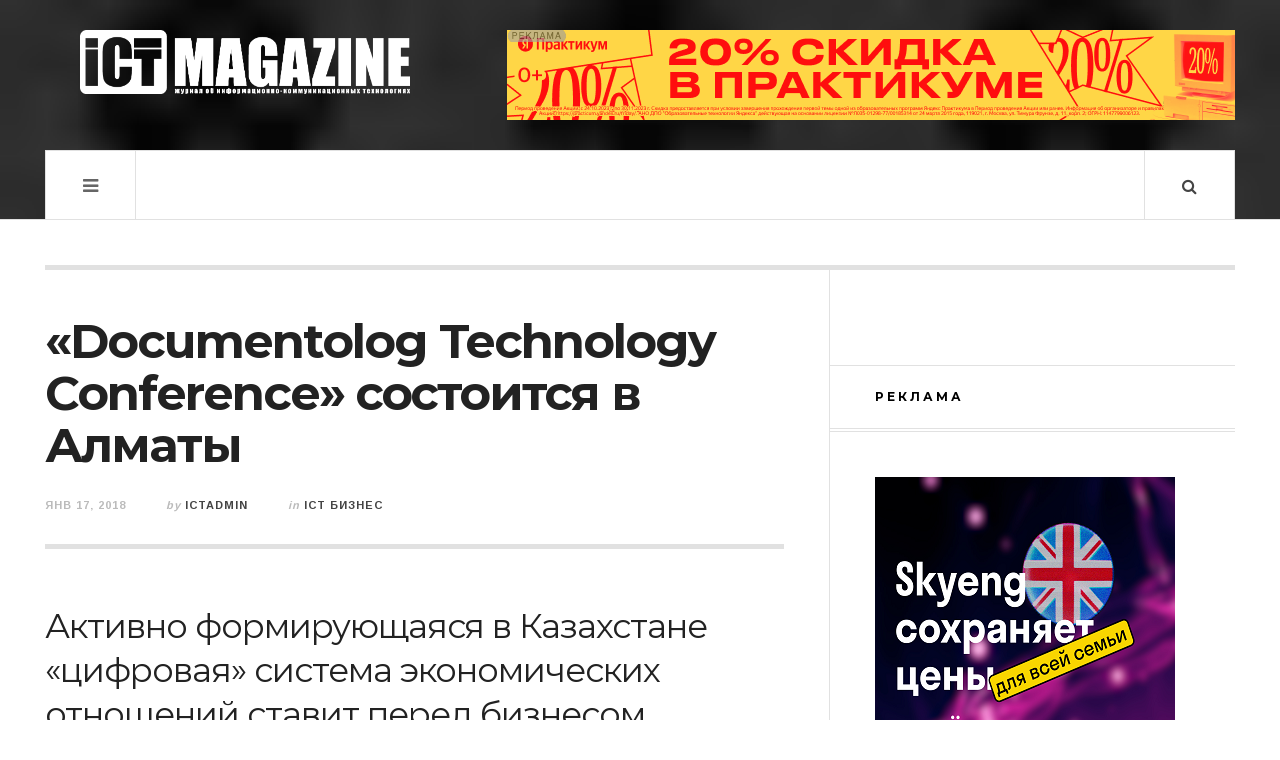

--- FILE ---
content_type: text/html; charset=UTF-8
request_url: https://ictmagazine.kz/v-almaty-sostoitsya-konferencziya-documentolog-technology-conf/
body_size: 18698
content:

<!DOCTYPE html>
<html lang="ru-RU">
<head>
	<meta charset="UTF-8" />
	<meta name="viewport" content="width=device-width, initial-scale=1" />
    <link rel="pingback" href="https://ictmagazine.kz/xmlrpc.php" />
    <title>«Documentolog Technology Conference» состоится в Алматы | ICT Magazine — онлайн веб-портал об информационно-коммуникационных технологиях</title>
<meta name='robots' content='max-image-preview:large' />
	<style>img:is([sizes="auto" i], [sizes^="auto," i]) { contain-intrinsic-size: 3000px 1500px }</style>
	
<!-- This site is optimized with the Yoast SEO plugin v13.2 - https://yoast.com/wordpress/plugins/seo/ -->
<meta name="description" content="«Documentolog Technology Conference»  станет площадкой для ознакомления участников с возможностями отечественного решения - Documentolog 7"/>
<meta name="robots" content="max-snippet:-1, max-image-preview:large, max-video-preview:-1"/>
<link rel="canonical" href="https://ictmagazine.kz/v-almaty-sostoitsya-konferencziya-documentolog-technology-conf/" />
<meta property="og:locale" content="ru_RU" />
<meta property="og:type" content="article" />
<meta property="og:title" content="«Documentolog Technology Conference» состоится в Алматы | ICT Magazine — онлайн веб-портал об информационно-коммуникационных технологиях" />
<meta property="og:description" content="«Documentolog Technology Conference»  станет площадкой для ознакомления участников с возможностями отечественного решения - Documentolog 7" />
<meta property="og:url" content="https://ictmagazine.kz/v-almaty-sostoitsya-konferencziya-documentolog-technology-conf/" />
<meta property="og:site_name" content="ICT Magazine — онлайн веб-портал об информационно-коммуникационных технологиях" />
<meta property="article:publisher" content="https://web.facebook.com/ICTMagazine.kz/?ref=bookmarks" />
<meta property="article:tag" content="Documentolog Technology Conference" />
<meta property="article:tag" content="IDC" />
<meta property="article:section" content="События" />
<meta property="article:published_time" content="2018-01-17T06:16:02+00:00" />
<meta property="article:modified_time" content="2019-09-06T12:07:23+00:00" />
<meta property="og:updated_time" content="2019-09-06T12:07:23+00:00" />
<meta property="fb:app_id" content="https://www.instagram.com/ict.magazine/" />
<meta property="og:image" content="https://ictmagazine.kz/wp-content/uploads/2018/01/Logo-on-blue-bg.png" />
<meta property="og:image:secure_url" content="https://ictmagazine.kz/wp-content/uploads/2018/01/Logo-on-blue-bg.png" />
<meta property="og:image:width" content="1600" />
<meta property="og:image:height" content="783" />
<script type='application/ld+json' class='yoast-schema-graph yoast-schema-graph--main'>{"@context":"https://schema.org","@graph":[{"@type":"Organization","@id":"https://ictmagazine.kz/#organization","name":"ICT Magazine","url":"https://ictmagazine.kz/","sameAs":["https://web.facebook.com/ICTMagazine.kz/?ref=bookmarks","https://www.instagram.com/ict.magazine/","https://www.linkedin.com/company/ict-magazine/","http://www.youtube.com/@ictmagazine8525"],"logo":{"@type":"ImageObject","@id":"https://ictmagazine.kz/#logo","inLanguage":"ru-RU","url":"https://ictmagazine.kz/wp-content/uploads/2024/10/ictmag-2.png","width":886,"height":886,"caption":"ICT Magazine"},"image":{"@id":"https://ictmagazine.kz/#logo"}},{"@type":"WebSite","@id":"https://ictmagazine.kz/#website","url":"https://ictmagazine.kz/","name":"ICT Magazine \u2014 \u043e\u043d\u043b\u0430\u0439\u043d \u0436\u0443\u0440\u043d\u0430\u043b \u043e\u0431 \u0438\u043d\u0444\u043e\u0440\u043c\u0430\u0446\u0438\u043e\u043d\u043d\u043e-\u043a\u043e\u043c\u043c\u0443\u043d\u0438\u043a\u0430\u0446\u0438\u043e\u043d\u043d\u044b\u0445 \u0442\u0435\u0445\u043d\u043e\u043b\u043e\u0433\u0438\u044f\u0445","inLanguage":"ru-RU","description":"\u0412\u0435\u0431-\u043f\u043e\u0440\u0442\u0430\u043b \u043e \u043d\u043e\u0432\u044b\u0445 \u0442\u0435\u0445\u043d\u043e\u043b\u043e\u0433\u0438\u044f\u0445 \u0441 \u043e\u0431\u0437\u043e\u0440\u0430\u043c\u0438 \u0433\u0430\u0434\u0436\u0435\u0442\u043e\u0432 \u0438 \u0441\u043e\u0431\u044b\u0442\u0438\u044f\u043c\u0438 \u0432 IT \u0441\u0444\u0435\u0440\u0435 \u041a\u0430\u0437\u0430\u0445\u0441\u0442\u0430\u043d\u0430","publisher":{"@id":"https://ictmagazine.kz/#organization"},"potentialAction":{"@type":"SearchAction","target":"https://ictmagazine.kz/?s={search_term_string}","query-input":"required name=search_term_string"}},{"@type":"ImageObject","@id":"https://ictmagazine.kz/v-almaty-sostoitsya-konferencziya-documentolog-technology-conf/#primaryimage","inLanguage":"ru-RU","url":"https://ictmagazine.kz/wp-content/uploads/2018/01/Logo-on-blue-bg.png","width":1600,"height":783,"caption":"\u00abDocumentolog Technology Conference\u00bb \u0441\u043e\u0441\u0442\u043e\u0438\u0442\u0441\u044f \u0432 \u0410\u043b\u043c\u0430\u0442\u044b"},{"@type":"WebPage","@id":"https://ictmagazine.kz/v-almaty-sostoitsya-konferencziya-documentolog-technology-conf/#webpage","url":"https://ictmagazine.kz/v-almaty-sostoitsya-konferencziya-documentolog-technology-conf/","name":"\u00abDocumentolog Technology Conference\u00bb \u0441\u043e\u0441\u0442\u043e\u0438\u0442\u0441\u044f \u0432 \u0410\u043b\u043c\u0430\u0442\u044b | ICT Magazine \u2014 \u043e\u043d\u043b\u0430\u0439\u043d \u0432\u0435\u0431-\u043f\u043e\u0440\u0442\u0430\u043b \u043e\u0431 \u0438\u043d\u0444\u043e\u0440\u043c\u0430\u0446\u0438\u043e\u043d\u043d\u043e-\u043a\u043e\u043c\u043c\u0443\u043d\u0438\u043a\u0430\u0446\u0438\u043e\u043d\u043d\u044b\u0445 \u0442\u0435\u0445\u043d\u043e\u043b\u043e\u0433\u0438\u044f\u0445","isPartOf":{"@id":"https://ictmagazine.kz/#website"},"inLanguage":"ru-RU","primaryImageOfPage":{"@id":"https://ictmagazine.kz/v-almaty-sostoitsya-konferencziya-documentolog-technology-conf/#primaryimage"},"datePublished":"2018-01-17T06:16:02+00:00","dateModified":"2019-09-06T12:07:23+00:00","description":"\u00abDocumentolog Technology Conference\u00bb\u00a0 \u0441\u0442\u0430\u043d\u0435\u0442 \u043f\u043b\u043e\u0449\u0430\u0434\u043a\u043e\u0439 \u0434\u043b\u044f \u043e\u0437\u043d\u0430\u043a\u043e\u043c\u043b\u0435\u043d\u0438\u044f \u0443\u0447\u0430\u0441\u0442\u043d\u0438\u043a\u043e\u0432 \u0441 \u0432\u043e\u0437\u043c\u043e\u0436\u043d\u043e\u0441\u0442\u044f\u043c\u0438 \u043e\u0442\u0435\u0447\u0435\u0441\u0442\u0432\u0435\u043d\u043d\u043e\u0433\u043e \u0440\u0435\u0448\u0435\u043d\u0438\u044f - Documentolog 7","breadcrumb":{"@id":"https://ictmagazine.kz/v-almaty-sostoitsya-konferencziya-documentolog-technology-conf/#breadcrumb"}},{"@type":"BreadcrumbList","@id":"https://ictmagazine.kz/v-almaty-sostoitsya-konferencziya-documentolog-technology-conf/#breadcrumb","itemListElement":[{"@type":"ListItem","position":1,"item":{"@type":"WebPage","@id":"https://ictmagazine.kz/","url":"https://ictmagazine.kz/","name":"\u0413\u043b\u0430\u0432\u043d\u0430\u044f \u0441\u0442\u0440\u0430\u043d\u0438\u0446\u0430"}},{"@type":"ListItem","position":2,"item":{"@type":"WebPage","@id":"https://ictmagazine.kz/v-almaty-sostoitsya-konferencziya-documentolog-technology-conf/","url":"https://ictmagazine.kz/v-almaty-sostoitsya-konferencziya-documentolog-technology-conf/","name":"\u00abDocumentolog Technology Conference\u00bb \u0441\u043e\u0441\u0442\u043e\u0438\u0442\u0441\u044f \u0432 \u0410\u043b\u043c\u0430\u0442\u044b"}}]},{"@type":"Article","@id":"https://ictmagazine.kz/v-almaty-sostoitsya-konferencziya-documentolog-technology-conf/#article","isPartOf":{"@id":"https://ictmagazine.kz/v-almaty-sostoitsya-konferencziya-documentolog-technology-conf/#webpage"},"author":{"@id":"https://ictmagazine.kz/#/schema/person/90f79de5f16f6113b01742d85725b915"},"headline":"\u00abDocumentolog Technology Conference\u00bb \u0441\u043e\u0441\u0442\u043e\u0438\u0442\u0441\u044f \u0432 \u0410\u043b\u043c\u0430\u0442\u044b","datePublished":"2018-01-17T06:16:02+00:00","dateModified":"2019-09-06T12:07:23+00:00","commentCount":0,"mainEntityOfPage":{"@id":"https://ictmagazine.kz/v-almaty-sostoitsya-konferencziya-documentolog-technology-conf/#webpage"},"publisher":{"@id":"https://ictmagazine.kz/#organization"},"image":{"@id":"https://ictmagazine.kz/v-almaty-sostoitsya-konferencziya-documentolog-technology-conf/#primaryimage"},"keywords":"Documentolog Technology Conference,IDC","articleSection":"ICT \u0411\u0438\u0437\u043d\u0435\u0441,\u0421\u043e\u0431\u044b\u0442\u0438\u044f","inLanguage":"ru-RU"},{"@type":["Person"],"@id":"https://ictmagazine.kz/#/schema/person/90f79de5f16f6113b01742d85725b915","name":"ictadmin","image":{"@type":"ImageObject","@id":"https://ictmagazine.kz/#authorlogo","inLanguage":"ru-RU","url":"https://secure.gravatar.com/avatar/6c70df37c00843c2aebb882ce37c2834?s=96&d=mm&r=g","caption":"ictadmin"},"sameAs":[]}]}</script>
<!-- / Yoast SEO plugin. -->

<link rel='dns-prefetch' href='//fonts.googleapis.com' />
<link rel="alternate" type="application/rss+xml" title="ICT Magazine — онлайн веб-портал об информационно-коммуникационных технологиях &raquo; Лента" href="https://ictmagazine.kz/feed/" />
<link rel="alternate" type="application/rss+xml" title="ICT Magazine — онлайн веб-портал об информационно-коммуникационных технологиях &raquo; Лента комментариев" href="https://ictmagazine.kz/comments/feed/" />
<link rel="alternate" type="application/rss+xml" title="ICT Magazine — онлайн веб-портал об информационно-коммуникационных технологиях &raquo; Лента комментариев к &laquo;«Documentolog Technology Conference» состоится в Алматы&raquo;" href="https://ictmagazine.kz/v-almaty-sostoitsya-konferencziya-documentolog-technology-conf/feed/" />
<script type="text/javascript">
/* <![CDATA[ */
window._wpemojiSettings = {"baseUrl":"https:\/\/s.w.org\/images\/core\/emoji\/15.0.3\/72x72\/","ext":".png","svgUrl":"https:\/\/s.w.org\/images\/core\/emoji\/15.0.3\/svg\/","svgExt":".svg","source":{"concatemoji":"https:\/\/ictmagazine.kz\/wp-includes\/js\/wp-emoji-release.min.js?ver=6.7.2"}};
/*! This file is auto-generated */
!function(i,n){var o,s,e;function c(e){try{var t={supportTests:e,timestamp:(new Date).valueOf()};sessionStorage.setItem(o,JSON.stringify(t))}catch(e){}}function p(e,t,n){e.clearRect(0,0,e.canvas.width,e.canvas.height),e.fillText(t,0,0);var t=new Uint32Array(e.getImageData(0,0,e.canvas.width,e.canvas.height).data),r=(e.clearRect(0,0,e.canvas.width,e.canvas.height),e.fillText(n,0,0),new Uint32Array(e.getImageData(0,0,e.canvas.width,e.canvas.height).data));return t.every(function(e,t){return e===r[t]})}function u(e,t,n){switch(t){case"flag":return n(e,"\ud83c\udff3\ufe0f\u200d\u26a7\ufe0f","\ud83c\udff3\ufe0f\u200b\u26a7\ufe0f")?!1:!n(e,"\ud83c\uddfa\ud83c\uddf3","\ud83c\uddfa\u200b\ud83c\uddf3")&&!n(e,"\ud83c\udff4\udb40\udc67\udb40\udc62\udb40\udc65\udb40\udc6e\udb40\udc67\udb40\udc7f","\ud83c\udff4\u200b\udb40\udc67\u200b\udb40\udc62\u200b\udb40\udc65\u200b\udb40\udc6e\u200b\udb40\udc67\u200b\udb40\udc7f");case"emoji":return!n(e,"\ud83d\udc26\u200d\u2b1b","\ud83d\udc26\u200b\u2b1b")}return!1}function f(e,t,n){var r="undefined"!=typeof WorkerGlobalScope&&self instanceof WorkerGlobalScope?new OffscreenCanvas(300,150):i.createElement("canvas"),a=r.getContext("2d",{willReadFrequently:!0}),o=(a.textBaseline="top",a.font="600 32px Arial",{});return e.forEach(function(e){o[e]=t(a,e,n)}),o}function t(e){var t=i.createElement("script");t.src=e,t.defer=!0,i.head.appendChild(t)}"undefined"!=typeof Promise&&(o="wpEmojiSettingsSupports",s=["flag","emoji"],n.supports={everything:!0,everythingExceptFlag:!0},e=new Promise(function(e){i.addEventListener("DOMContentLoaded",e,{once:!0})}),new Promise(function(t){var n=function(){try{var e=JSON.parse(sessionStorage.getItem(o));if("object"==typeof e&&"number"==typeof e.timestamp&&(new Date).valueOf()<e.timestamp+604800&&"object"==typeof e.supportTests)return e.supportTests}catch(e){}return null}();if(!n){if("undefined"!=typeof Worker&&"undefined"!=typeof OffscreenCanvas&&"undefined"!=typeof URL&&URL.createObjectURL&&"undefined"!=typeof Blob)try{var e="postMessage("+f.toString()+"("+[JSON.stringify(s),u.toString(),p.toString()].join(",")+"));",r=new Blob([e],{type:"text/javascript"}),a=new Worker(URL.createObjectURL(r),{name:"wpTestEmojiSupports"});return void(a.onmessage=function(e){c(n=e.data),a.terminate(),t(n)})}catch(e){}c(n=f(s,u,p))}t(n)}).then(function(e){for(var t in e)n.supports[t]=e[t],n.supports.everything=n.supports.everything&&n.supports[t],"flag"!==t&&(n.supports.everythingExceptFlag=n.supports.everythingExceptFlag&&n.supports[t]);n.supports.everythingExceptFlag=n.supports.everythingExceptFlag&&!n.supports.flag,n.DOMReady=!1,n.readyCallback=function(){n.DOMReady=!0}}).then(function(){return e}).then(function(){var e;n.supports.everything||(n.readyCallback(),(e=n.source||{}).concatemoji?t(e.concatemoji):e.wpemoji&&e.twemoji&&(t(e.twemoji),t(e.wpemoji)))}))}((window,document),window._wpemojiSettings);
/* ]]> */
</script>
<style id='wp-emoji-styles-inline-css' type='text/css'>

	img.wp-smiley, img.emoji {
		display: inline !important;
		border: none !important;
		box-shadow: none !important;
		height: 1em !important;
		width: 1em !important;
		margin: 0 0.07em !important;
		vertical-align: -0.1em !important;
		background: none !important;
		padding: 0 !important;
	}
</style>
<link rel="stylesheet" href="https://ictmagazine.kz/wp-content/cache/minify/a5ff7.css" media="all" />

<style id='classic-theme-styles-inline-css' type='text/css'>
/*! This file is auto-generated */
.wp-block-button__link{color:#fff;background-color:#32373c;border-radius:9999px;box-shadow:none;text-decoration:none;padding:calc(.667em + 2px) calc(1.333em + 2px);font-size:1.125em}.wp-block-file__button{background:#32373c;color:#fff;text-decoration:none}
</style>
<style id='global-styles-inline-css' type='text/css'>
:root{--wp--preset--aspect-ratio--square: 1;--wp--preset--aspect-ratio--4-3: 4/3;--wp--preset--aspect-ratio--3-4: 3/4;--wp--preset--aspect-ratio--3-2: 3/2;--wp--preset--aspect-ratio--2-3: 2/3;--wp--preset--aspect-ratio--16-9: 16/9;--wp--preset--aspect-ratio--9-16: 9/16;--wp--preset--color--black: #000000;--wp--preset--color--cyan-bluish-gray: #abb8c3;--wp--preset--color--white: #ffffff;--wp--preset--color--pale-pink: #f78da7;--wp--preset--color--vivid-red: #cf2e2e;--wp--preset--color--luminous-vivid-orange: #ff6900;--wp--preset--color--luminous-vivid-amber: #fcb900;--wp--preset--color--light-green-cyan: #7bdcb5;--wp--preset--color--vivid-green-cyan: #00d084;--wp--preset--color--pale-cyan-blue: #8ed1fc;--wp--preset--color--vivid-cyan-blue: #0693e3;--wp--preset--color--vivid-purple: #9b51e0;--wp--preset--gradient--vivid-cyan-blue-to-vivid-purple: linear-gradient(135deg,rgba(6,147,227,1) 0%,rgb(155,81,224) 100%);--wp--preset--gradient--light-green-cyan-to-vivid-green-cyan: linear-gradient(135deg,rgb(122,220,180) 0%,rgb(0,208,130) 100%);--wp--preset--gradient--luminous-vivid-amber-to-luminous-vivid-orange: linear-gradient(135deg,rgba(252,185,0,1) 0%,rgba(255,105,0,1) 100%);--wp--preset--gradient--luminous-vivid-orange-to-vivid-red: linear-gradient(135deg,rgba(255,105,0,1) 0%,rgb(207,46,46) 100%);--wp--preset--gradient--very-light-gray-to-cyan-bluish-gray: linear-gradient(135deg,rgb(238,238,238) 0%,rgb(169,184,195) 100%);--wp--preset--gradient--cool-to-warm-spectrum: linear-gradient(135deg,rgb(74,234,220) 0%,rgb(151,120,209) 20%,rgb(207,42,186) 40%,rgb(238,44,130) 60%,rgb(251,105,98) 80%,rgb(254,248,76) 100%);--wp--preset--gradient--blush-light-purple: linear-gradient(135deg,rgb(255,206,236) 0%,rgb(152,150,240) 100%);--wp--preset--gradient--blush-bordeaux: linear-gradient(135deg,rgb(254,205,165) 0%,rgb(254,45,45) 50%,rgb(107,0,62) 100%);--wp--preset--gradient--luminous-dusk: linear-gradient(135deg,rgb(255,203,112) 0%,rgb(199,81,192) 50%,rgb(65,88,208) 100%);--wp--preset--gradient--pale-ocean: linear-gradient(135deg,rgb(255,245,203) 0%,rgb(182,227,212) 50%,rgb(51,167,181) 100%);--wp--preset--gradient--electric-grass: linear-gradient(135deg,rgb(202,248,128) 0%,rgb(113,206,126) 100%);--wp--preset--gradient--midnight: linear-gradient(135deg,rgb(2,3,129) 0%,rgb(40,116,252) 100%);--wp--preset--font-size--small: 13px;--wp--preset--font-size--medium: 20px;--wp--preset--font-size--large: 36px;--wp--preset--font-size--x-large: 42px;--wp--preset--spacing--20: 0.44rem;--wp--preset--spacing--30: 0.67rem;--wp--preset--spacing--40: 1rem;--wp--preset--spacing--50: 1.5rem;--wp--preset--spacing--60: 2.25rem;--wp--preset--spacing--70: 3.38rem;--wp--preset--spacing--80: 5.06rem;--wp--preset--shadow--natural: 6px 6px 9px rgba(0, 0, 0, 0.2);--wp--preset--shadow--deep: 12px 12px 50px rgba(0, 0, 0, 0.4);--wp--preset--shadow--sharp: 6px 6px 0px rgba(0, 0, 0, 0.2);--wp--preset--shadow--outlined: 6px 6px 0px -3px rgba(255, 255, 255, 1), 6px 6px rgba(0, 0, 0, 1);--wp--preset--shadow--crisp: 6px 6px 0px rgba(0, 0, 0, 1);}:where(.is-layout-flex){gap: 0.5em;}:where(.is-layout-grid){gap: 0.5em;}body .is-layout-flex{display: flex;}.is-layout-flex{flex-wrap: wrap;align-items: center;}.is-layout-flex > :is(*, div){margin: 0;}body .is-layout-grid{display: grid;}.is-layout-grid > :is(*, div){margin: 0;}:where(.wp-block-columns.is-layout-flex){gap: 2em;}:where(.wp-block-columns.is-layout-grid){gap: 2em;}:where(.wp-block-post-template.is-layout-flex){gap: 1.25em;}:where(.wp-block-post-template.is-layout-grid){gap: 1.25em;}.has-black-color{color: var(--wp--preset--color--black) !important;}.has-cyan-bluish-gray-color{color: var(--wp--preset--color--cyan-bluish-gray) !important;}.has-white-color{color: var(--wp--preset--color--white) !important;}.has-pale-pink-color{color: var(--wp--preset--color--pale-pink) !important;}.has-vivid-red-color{color: var(--wp--preset--color--vivid-red) !important;}.has-luminous-vivid-orange-color{color: var(--wp--preset--color--luminous-vivid-orange) !important;}.has-luminous-vivid-amber-color{color: var(--wp--preset--color--luminous-vivid-amber) !important;}.has-light-green-cyan-color{color: var(--wp--preset--color--light-green-cyan) !important;}.has-vivid-green-cyan-color{color: var(--wp--preset--color--vivid-green-cyan) !important;}.has-pale-cyan-blue-color{color: var(--wp--preset--color--pale-cyan-blue) !important;}.has-vivid-cyan-blue-color{color: var(--wp--preset--color--vivid-cyan-blue) !important;}.has-vivid-purple-color{color: var(--wp--preset--color--vivid-purple) !important;}.has-black-background-color{background-color: var(--wp--preset--color--black) !important;}.has-cyan-bluish-gray-background-color{background-color: var(--wp--preset--color--cyan-bluish-gray) !important;}.has-white-background-color{background-color: var(--wp--preset--color--white) !important;}.has-pale-pink-background-color{background-color: var(--wp--preset--color--pale-pink) !important;}.has-vivid-red-background-color{background-color: var(--wp--preset--color--vivid-red) !important;}.has-luminous-vivid-orange-background-color{background-color: var(--wp--preset--color--luminous-vivid-orange) !important;}.has-luminous-vivid-amber-background-color{background-color: var(--wp--preset--color--luminous-vivid-amber) !important;}.has-light-green-cyan-background-color{background-color: var(--wp--preset--color--light-green-cyan) !important;}.has-vivid-green-cyan-background-color{background-color: var(--wp--preset--color--vivid-green-cyan) !important;}.has-pale-cyan-blue-background-color{background-color: var(--wp--preset--color--pale-cyan-blue) !important;}.has-vivid-cyan-blue-background-color{background-color: var(--wp--preset--color--vivid-cyan-blue) !important;}.has-vivid-purple-background-color{background-color: var(--wp--preset--color--vivid-purple) !important;}.has-black-border-color{border-color: var(--wp--preset--color--black) !important;}.has-cyan-bluish-gray-border-color{border-color: var(--wp--preset--color--cyan-bluish-gray) !important;}.has-white-border-color{border-color: var(--wp--preset--color--white) !important;}.has-pale-pink-border-color{border-color: var(--wp--preset--color--pale-pink) !important;}.has-vivid-red-border-color{border-color: var(--wp--preset--color--vivid-red) !important;}.has-luminous-vivid-orange-border-color{border-color: var(--wp--preset--color--luminous-vivid-orange) !important;}.has-luminous-vivid-amber-border-color{border-color: var(--wp--preset--color--luminous-vivid-amber) !important;}.has-light-green-cyan-border-color{border-color: var(--wp--preset--color--light-green-cyan) !important;}.has-vivid-green-cyan-border-color{border-color: var(--wp--preset--color--vivid-green-cyan) !important;}.has-pale-cyan-blue-border-color{border-color: var(--wp--preset--color--pale-cyan-blue) !important;}.has-vivid-cyan-blue-border-color{border-color: var(--wp--preset--color--vivid-cyan-blue) !important;}.has-vivid-purple-border-color{border-color: var(--wp--preset--color--vivid-purple) !important;}.has-vivid-cyan-blue-to-vivid-purple-gradient-background{background: var(--wp--preset--gradient--vivid-cyan-blue-to-vivid-purple) !important;}.has-light-green-cyan-to-vivid-green-cyan-gradient-background{background: var(--wp--preset--gradient--light-green-cyan-to-vivid-green-cyan) !important;}.has-luminous-vivid-amber-to-luminous-vivid-orange-gradient-background{background: var(--wp--preset--gradient--luminous-vivid-amber-to-luminous-vivid-orange) !important;}.has-luminous-vivid-orange-to-vivid-red-gradient-background{background: var(--wp--preset--gradient--luminous-vivid-orange-to-vivid-red) !important;}.has-very-light-gray-to-cyan-bluish-gray-gradient-background{background: var(--wp--preset--gradient--very-light-gray-to-cyan-bluish-gray) !important;}.has-cool-to-warm-spectrum-gradient-background{background: var(--wp--preset--gradient--cool-to-warm-spectrum) !important;}.has-blush-light-purple-gradient-background{background: var(--wp--preset--gradient--blush-light-purple) !important;}.has-blush-bordeaux-gradient-background{background: var(--wp--preset--gradient--blush-bordeaux) !important;}.has-luminous-dusk-gradient-background{background: var(--wp--preset--gradient--luminous-dusk) !important;}.has-pale-ocean-gradient-background{background: var(--wp--preset--gradient--pale-ocean) !important;}.has-electric-grass-gradient-background{background: var(--wp--preset--gradient--electric-grass) !important;}.has-midnight-gradient-background{background: var(--wp--preset--gradient--midnight) !important;}.has-small-font-size{font-size: var(--wp--preset--font-size--small) !important;}.has-medium-font-size{font-size: var(--wp--preset--font-size--medium) !important;}.has-large-font-size{font-size: var(--wp--preset--font-size--large) !important;}.has-x-large-font-size{font-size: var(--wp--preset--font-size--x-large) !important;}
:where(.wp-block-post-template.is-layout-flex){gap: 1.25em;}:where(.wp-block-post-template.is-layout-grid){gap: 1.25em;}
:where(.wp-block-columns.is-layout-flex){gap: 2em;}:where(.wp-block-columns.is-layout-grid){gap: 2em;}
:root :where(.wp-block-pullquote){font-size: 1.5em;line-height: 1.6;}
</style>
<link rel="stylesheet" href="https://ictmagazine.kz/wp-content/cache/minify/ecda9.css" media="all" />


<link rel='stylesheet' id='ac_webfonts_style1-css' href='//fonts.googleapis.com/css?family=Montserrat%3A400%2C700%7CQuestrial%7CArimo%3A400%2C700%7CSource+Sans+Pro%3A400%2C700%2C400italic%2C700italic' type='text/css' media='all' />
<script  src="https://ictmagazine.kz/wp-content/cache/minify/87e17.js"></script>



<link rel="https://api.w.org/" href="https://ictmagazine.kz/wp-json/" /><link rel="alternate" title="JSON" type="application/json" href="https://ictmagazine.kz/wp-json/wp/v2/posts/3277" /><link rel="EditURI" type="application/rsd+xml" title="RSD" href="https://ictmagazine.kz/xmlrpc.php?rsd" />
<meta name="generator" content="WordPress 6.7.2" />
<link rel='shortlink' href='https://ictmagazine.kz/?p=3277' />
<link rel="alternate" title="oEmbed (JSON)" type="application/json+oembed" href="https://ictmagazine.kz/wp-json/oembed/1.0/embed?url=https%3A%2F%2Fictmagazine.kz%2Fv-almaty-sostoitsya-konferencziya-documentolog-technology-conf%2F" />
<link rel="alternate" title="oEmbed (XML)" type="text/xml+oembed" href="https://ictmagazine.kz/wp-json/oembed/1.0/embed?url=https%3A%2F%2Fictmagazine.kz%2Fv-almaty-sostoitsya-konferencziya-documentolog-technology-conf%2F&#038;format=xml" />
<meta name="robots" content="index,follow" /><script type="text/javascript">(window.Image ? (new Image()) : document.createElement('img')).src = 'https://vk.com/rtrg?p=VK-RTRG-225620-23xrI';</script>
<script charset="UTF-8" src="//cdn.sendpulse.com/js/push/48956eb85be77af1fc618e942eece439_1.js" async></script>

<!-- Google Tag Manager -->
<script>(function(w,d,s,l,i){w[l]=w[l]||[];w[l].push({'gtm.start':
new Date().getTime(),event:'gtm.js'});var f=d.getElementsByTagName(s)[0],
j=d.createElement(s),dl=l!='dataLayer'?'&l='+l:'';j.async=true;j.src=
'https://www.googletagmanager.com/gtm.js?id='+i+dl;f.parentNode.insertBefore(j,f);
})(window,document,'script','dataLayer','GTM-K5NDW7D');</script>
<!-- End Google Tag Manager -->

<!-- Google Tag Manager (noscript) -->
<noscript><iframe src="https://www.googletagmanager.com/ns.html?id=GTM-K5NDW7D"
height="0" width="0" style="display:none;visibility:hidden"></iframe></noscript>
<!-- End Google Tag Manager (noscript) -->

<script src="//code.jivosite.com/widget/rxFOQvUhdc" async></script>
<meta name="yandex-verification" content="e65d2cc04fe3191e" />
<script type="text/javascript"> //<![CDATA[
  var tlJsHost = ((window.location.protocol == "https:") ? "https://secure.trust-provider.com/" : "http://www.trustlogo.com/");
  document.write(unescape("%3Cscript src='" + tlJsHost + "trustlogo/javascript/trustlogo.js' type='text/javascript'%3E%3C/script%3E"));
//]]></script>
<script language="JavaScript" type="text/javascript">
  TrustLogo("https://www.positivessl.com/images/seals/positivessl_trust_seal_sm_124x32.png", "POSDV", "none");
</script>
<meta name="verify-admitad" content="14b6ac7e75"/>

<meta http-equiv="Content-type" content="text/html; charset=utf-8" /><link rel='canonical' href='https://ictmagazine.kz/v-almaty-sostoitsya-konferencziya-documentolog-technology-conf/' />
      <!-- Customizer - Saved Styles-->
      <style type="text/css">
		.header-wrap{background-image:url(https://ictmagazine.kz/wp-content/uploads/2014/12/bo_play_pattern1.png);}.logo .description{color:#ffffff;}.menu-main .sub-menu a{color:#be5656;}				@media screen and (max-width: 1300px) { .menu-main{display:none!important;} .mobile-menu .sub-menu,.mobile-menu .sub-menu ul{display:none!important;position:relative;visibility:inherit!important;top:0;width:100%;border:none;-webkit-box-shadow:none!important;-moz-box-shadow:none!important;box-shadow:none;} .mobile-menu li:hover .sub-menu .sub-menu,.mobile-menu.visible .menu-main li:hover .sub-menu .sub-menu{width:100%;top:0;left:0;} .menu-wrap.visible .mobile-menu{top:70px;} .mobile-menu{display:block;position:absolute;top:69px;left:-1px;width:50%;min-width:300px;height:auto;z-index:98;border-width:1px;border-style:solid;border-top:none;padding:15px 30px;} .mobile-menu, .search-wrap{-webkit-box-shadow:0 0 15px rgba(0,0,0,0.1);-moz-box-shadow:0 0 15px rgba(0,0,0,0.1);box-shadow:0 0 15px rgba(0,0,0,0.1);} .mobile-menu a,.mobile-menu .sub-menu a{display:block;padding:0;line-height:24px;border:none;z-index:2;position:relative;} .mobile-menu .sub-menu li{padding:10px 0;position:relative;} .mobile-menu .sub-menu > li.menu-item-object-category.ac-cc { padding: 10px 0 10px 10px; }.mobile-menu .sub-menu ul li:before{content:"";position:absolute;top:22px;left:0;height:2px;width:100%;z-index:1;} .mobile-menu .sub-menu li:last-child,.mobile-menu .sub-menu:last-child{padding-bottom:0;} .menu-visible .sf-sub-indicator i.fa-angle-down:before {content:"\f107";} .menu-visible-2 .sf-sub-indicator i.fa-angle-down:before {content:"\f107";} .mobile-menu .sf-sub-indicator{display:inline-block;float:right;margin-right:10px;border-width:2px;border-style:solid;line-height:20px;width:24px;text-align:center;font-size:14px;-webkit-border-radius:40px;-moz-border-radius:40px;border-radius:40px;} .mobile-menu > li{width:100%;clear:both;float:none;padding:15px 0;border-bottom-width:1px;border-bottom-style:solid;} .mobile-menu > li:before{display:none;} .mobile-menu > li:last-child{border:none;} .mobile-menu-button{display:block;} .menu-visible, .mobile-drop-down > .sub-menu, .mobile-drop-down > .sub-menu > .mobile-drop-down > .sub-menu{display:block!important;} .mobile-menu li:hover .sub-menu,.menu-wrap.visible .menu-main li:hover .sub-menu .sub-menu, .menu-wrap.visible .menu-main li:hover .sub-menu{top:0;left:0;} .mobile-menu .sub-menu ul li a,.mobile-menu .sub-menu li li{padding-left:10px;} }
			</style><!-- END Customizer - Saved Styles -->
	<link rel="icon" href="https://ictmagazine.kz/wp-content/uploads/2019/08/cropped-ICTmag_прозрачный-32x32.png" sizes="32x32" />
<link rel="icon" href="https://ictmagazine.kz/wp-content/uploads/2019/08/cropped-ICTmag_прозрачный-192x192.png" sizes="192x192" />
<link rel="apple-touch-icon" href="https://ictmagazine.kz/wp-content/uploads/2019/08/cropped-ICTmag_прозрачный-180x180.png" />
<meta name="msapplication-TileImage" content="https://ictmagazine.kz/wp-content/uploads/2019/08/cropped-ICTmag_прозрачный-270x270.png" />
		<style type="text/css" id="wp-custom-css">
			.n-mb.b-top.p-top2.container.sc-small.builder.clearfix{
	display:none;
}

.section-title.st-small-2nd.st-bold.masonry-brick{
	display:none;
}

.add-some-widgets{
	display:none;
}
		</style>
		<script charset="UTF-8" src="//cdn.sendpulse.com/js/push/48956eb85be77af1fc618e942eece439_1.js" async></script></head>

<body data-rsssl=1 class="post-template-default single single-post postid-3277 single-format-standard">

<header id="main-header" class="header-wrap">

<div class="wrap">

	<div class="top mini-disabled logo-image clearfix">
    
    	<div class="logo logo-image">
        	<a href="https://ictmagazine.kz" title="ICT Magazine — онлайн веб-портал об информационно-коммуникационных технологиях" class="logo-contents logo-image"><img src="https://ictmagazine.kz/wp-content/uploads/2019/08/ICT-Magazine_logo3.png" alt="ICT Magazine — онлайн веб-портал об информационно-коммуникационных технологиях" /></a>
                    </div><!-- END .logo -->
        
                <div class="advertising728">
        	<a href="https://zallj.com/g/qqb62fps0r14b6ac7e7561cec322b9/?erid=5jtCeReNwxHpfQTDve31wmc/"target="_blank"><img border="0" src="/banners/Яндекс Практикум.png"/></a>        </div><!-- END .advertising728 -->
                
    </div><!-- END .top -->
    
    
    <nav class="menu-wrap mini-disabled" role="navigation">
		<ul class="menu-main mobile-menu superfish"><li id="menu-item-21" class="menu-item menu-item-type-custom menu-item-object-custom menu-item-21"><a href="/">Главная</a></li>
<li id="menu-item-22" class="menu-item menu-item-type-custom menu-item-object-custom menu-item-has-children menu-item-22"><a href="https://ictmagazine.kz/about/">О нас</a>
<ul class="sub-menu">
	<li id="menu-item-81" class="menu-item menu-item-type-post_type menu-item-object-page menu-item-81"><a href="https://ictmagazine.kz/about/">О нас</a></li>
	<li id="menu-item-82" class="menu-item menu-item-type-post_type menu-item-object-page menu-item-82"><a href="https://ictmagazine.kz/struktura-zhurnala/">Структура журнала</a></li>
</ul>
</li>
<li id="menu-item-24" class="menu-item menu-item-type-custom menu-item-object-custom menu-item-has-children menu-item-24"><a href="#">Статьи</a>
<ul class="sub-menu">
	<li id="menu-item-64" class="menu-item menu-item-type-taxonomy menu-item-object-category menu-item-64"><a href="https://ictmagazine.kz/category/news/">Новости</a></li>
	<li id="menu-item-65" class="menu-item menu-item-type-taxonomy menu-item-object-category current-post-ancestor current-menu-parent current-post-parent menu-item-65"><a href="https://ictmagazine.kz/category/events/">События</a></li>
	<li id="menu-item-206" class="menu-item menu-item-type-taxonomy menu-item-object-category menu-item-206"><a href="https://ictmagazine.kz/category/telecom/">Телекоммуникации</a></li>
	<li id="menu-item-205" class="menu-item menu-item-type-taxonomy menu-item-object-category menu-item-205"><a href="https://ictmagazine.kz/category/interview/">Интервью</a></li>
</ul>
</li>
<li id="menu-item-25" class="menu-item menu-item-type-custom menu-item-object-custom menu-item-25"><a href="/?page_id=109">Архив</a></li>
<li id="menu-item-26" class="menu-item menu-item-type-custom menu-item-object-custom menu-item-26"><a href="/?page_id=141">Рекламодателям</a></li>
<li id="menu-item-27" class="menu-item menu-item-type-custom menu-item-object-custom menu-item-27"><a href="/?page_id=101">Контакты</a></li>
</ul>        
        <a href="#" class="mobile-menu-button"><i class="fa fa-navicon"></i> </a>
                                <a href="#" class="search-button"><i class="fa fa-search"></i> </a>
        <ul class="header-social-icons clearfix"><li><a href="https://www.facebook.com/ICTMagazine.kz" class="social-btn left facebook"><i class="fa fa-facebook"></i> </a></li><li><a href="https://ictmagazine.kz/feed/" class="social-btn right rss"><i class="fa fa-rss"></i> </a></li></ul><!-- END .header-social-icons -->        
        
        
        <div class="search-wrap nobs">
        	<form role="search" id="header-search" method="get" class="search-form" action="https://ictmagazine.kz/">
            	<input type="submit" class="search-submit" value="Search" />
            	<div class="field-wrap">
					<input type="search" class="search-field" placeholder="type your keywords ..." value="" name="s" title="Search for:" />
				</div>
			</form>
        </div><!-- END .search-wrap -->
        
    </nav><!-- END .menu-wrap -->
    
        
</div><!-- END .wrap -->
</header><!-- END .header-wrap -->


<div class="wrap mini-disabled" id="content-wrap">


<section class="container mini-disabled main-section clearfix">
	
    
    
    <div class="wrap-template-1 clearfix">
    
    <section class="content-wrap clearfix" role="main">
    	    	<section class="posts-wrap single-style-template-1 clearfix">
        
        
<article id="post-3277" class="single-template-1 clearfix post-3277 post type-post status-publish format-standard has-post-thumbnail hentry category-ict-business category-events tag-documentolog-technology-conference tag-idc">
	<div class="post-content">
    	<h2 class="title">«Documentolog Technology Conference» состоится в Алматы</h2>        <header class="details clearfix">
        	        	<time class="detail left index-post-date" datetime="2018-01-17">Янв 17, 2018</time>			<span class="detail left index-post-author"><em>by</em> <a href="https://ictmagazine.kz/author/ictadmin/">ictadmin</a></span>			<span class="detail left index-post-category"><em>in</em> <a href="https://ictmagazine.kz/category/ict-business/" title="View all posts in ICT Бизнес" >ICT Бизнес</a> </span>                    </header><!-- END .details -->
                
		<div class="single-content">
			<h2>Активно формирующаяся в Казахстане «цифровая» система экономических отношений ставит перед бизнесом неотложные задачи по автоматизации внутренних процессов и обеспечению внешнего взаимодействия с контрагентами и государственными органами в электронном формате.</h2>
<p><b>Дата проведения «Documentolog Technology Conference»:</b> 08 февраля 2018 года</p>
<p><b>Место проведения «Documentolog Technology Conference»:</b> отель <span lang="EN-US">The Ritz Calton Almaty</span></p>
<p>Современные решения электронного документооборота позволяют эффективно справляться с этими вызовами.</p>
<p>Конференция «Documentolog Technology Conference»  станет площадкой для ознакомления участников с возможностями отечественного решения &#8211; Системой электронного документооборота Documentolog 7, и практикой его внедрения и использования на ведущих предприятиях страны. Участники мероприятия смогут получить практические знания и поделиться результатами внедрения системы Documentolog 7, получить рекомендации в области цифровизации документооборота, основанные на опыте государственных и коммерческих организаций.</p>
<p>Помимо этого, в рамках конференции планируются доклады об автоматизации бизнес-процессов за пределами основного делопроизводства и о возможностях самостоятельного развития системы электронного документооборота.</p>
<p>Аналитическая компания IDC, являющаяся соорганизатором конференции, поделится данными о текущем статусе и тенденциях развития рынка СЭД и расскажет о методологиях, с помощью которых компании смогут провести сравнительный анализ своего положения на рынке, чтобы определить собственную стратегию цифровизации офиса и необходимый уровень инвестиций в СЭД.</p>
<p>Для предприятий, которые находятся на стадии выбора решения для автоматизации документооборота и бизнес-процессов, конференция является уникальной возможностью пообщаться напрямую с большим числом коллег, уже проделавшим этот путь, и получить рекомендации и ответы на интересующие вопросы.</p>
<p>В рамках мероприятия с практическими докладами выступят:</p>
<ul>
<li><strong>Жаркын Бекжанов</strong>, директор департамента управления персоналом АО «Агентство «Хабар»</li>
<li><strong>Нариман Мукушев</strong>, управляющий директор по инновациям и информационным технологиям АО «Казпочта»</li>
<li><strong>Илья Козлов</strong>, директор департамента информационных технологий АО «Фонд «Даму»</li>
<li><strong>Нурлан Кусаинов</strong>, ИТ директор ТОО «Magnum Cash and Carry»</li>
<li>и другие спикеры.</li>
</ul>
<p>На конкретных примерах докладчики рассмотрят технические и организационные аспекты автоматизации различных бизнес-процессов, включая финансовый, кадровый документооборот, автоматизацию переписки с дочерними организациями, автоматизацию юридически-значимого внешнего документооборота.</p>
<p>В заключительной части конференции технические эксперты и топ-менеджеры Documentolog, познакомят участников с функциональными характеристиками СЭД Documentolog 7 — новой глобальной версией решения, реализованной в современном дизайне и включающей функции: «умная» аналитика, управление бюджетным процессом, а также имеющая встроенную интеграцию с Казахстанским Центром Обмена Электронными Документами, которая позволяет вести юридически-значимую электронную переписку с внешними контрагентами и государственными органами.</p>
<p>Конференция будет интересна ИТ-директорам, руководителям ИТ-служб, руководителям организаций, финансовым руководителям, руководителям функциональных подразделений, руководителям проектов по автоматизации и их заместителям из государственных организаций и коммерческих компаний, рассматривающих решения СЭД или использующих СЭД Documentolog.</p>
<p>Подробная программа конференции анонсирована на <a href="http://ca.idc.com/documentolog/ru" target="_blank"  rel="nofollow" ><strong>сайте мероприятия</strong></a>.</p>
<div class="post-tags-wrap clearfix"><strong>Tagged with:</strong> <span><a href="https://ictmagazine.kz/tag/documentolog-technology-conference/" rel="tag">Documentolog Technology Conference</a></span>, <span><a href="https://ictmagazine.kz/tag/idc/" rel="tag">IDC</a></span></div>		</div><!-- END .single-content -->
	</div><!-- END .post-content -->
</article><!-- END #post-3277 .post-template-1 -->
        
        </section><!-- END .posts-wrap -->
                
        <section class="about-share clearfix">
        
        	<div class="as-wrap clearfix">
            	
                <aside class="share-pagination clearfix">
                    
                    <div class="post-navigation clearfix"><a href="https://ictmagazine.kz/umnye-chasy-zashhityat-ot-pristupov-epile/" class="prev-post" title="Previous Post"><i class="fa fa-angle-left"></i> </a><a href="https://ictmagazine.kz/dell-predstavila-svoi-novinki-na-vystavk/" class="next-post" title="Next Post"><i class="fa fa-angle-right"></i> </a></div>                    
                    <div class="clear-border"></div>
                </aside><!-- END .share-pagination -->
                
               	
<aside class="about-the-author clearfix">
	<h2 class="title"><span class="about-inner">About the author</span> <span class="author">ictadmin</span></h2>
	<div class="ata-wrap clearfix">
		<figure class="avatar-wrap">
			<img alt='' src='https://secure.gravatar.com/avatar/6c70df37c00843c2aebb882ce37c2834?s=58&#038;d=mm&#038;r=g' srcset='https://secure.gravatar.com/avatar/6c70df37c00843c2aebb882ce37c2834?s=116&#038;d=mm&#038;r=g 2x' class='avatar avatar-58 photo' height='58' width='58' loading='lazy' decoding='async'/>					</figure>
		<div class="info">
					</div>
	</div>
                    
	<div class="clear-border"></div>
</aside><!-- END .about-the-author -->                
            </div><!-- END .as-wrap -->
        
        </section><!-- END .about-share -->
                
        
<section id="comments" class="comments-area">

	
		<div id="respond" class="comment-respond">
		<h3 id="reply-title" class="comment-reply-title">Добавить комментарий <small><a rel="nofollow" id="cancel-comment-reply-link" href="/v-almaty-sostoitsya-konferencziya-documentolog-technology-conf/#respond" style="display:none;">Отменить ответ</a></small></h3><form action="https://ictmagazine.kz/wp-comments-post.php" method="post" id="commentform" class="comment-form" novalidate><p class="comment-notes"><span id="email-notes">Ваш адрес email не будет опубликован.</span> <span class="required-field-message">Обязательные поля помечены <span class="required">*</span></span></p><p class="comment-form-comment"><label for="comment">Комментарий <span class="required">*</span></label> <textarea id="comment" name="comment" cols="45" rows="8" maxlength="65525" required></textarea></p><p class="comment-form-author"><label for="author">Имя <span class="required">*</span></label> <input id="author" name="author" type="text" value="" size="30" maxlength="245" autocomplete="name" required /></p>
<p class="comment-form-email"><label for="email">Email <span class="required">*</span></label> <input id="email" name="email" type="email" value="" size="30" maxlength="100" aria-describedby="email-notes" autocomplete="email" required /></p>
<p class="comment-form-url"><label for="url">Сайт</label> <input id="url" name="url" type="url" value="" size="30" maxlength="200" autocomplete="url" /></p>
<p class="comment-form-cookies-consent"><input id="wp-comment-cookies-consent" name="wp-comment-cookies-consent" type="checkbox" value="yes" /> <label for="wp-comment-cookies-consent">Сохранить моё имя, email и адрес сайта в этом браузере для последующих моих комментариев.</label></p>
<p class="form-submit"><input name="submit" type="submit" id="submit" class="submit" value="Отправить комментарий" /> <input type='hidden' name='comment_post_ID' value='3277' id='comment_post_ID' />
<input type='hidden' name='comment_parent' id='comment_parent' value='0' />
</p><p style="display: none;"><input type="hidden" id="akismet_comment_nonce" name="akismet_comment_nonce" value="026ea123e4" /></p>This Blog will give regular Commentators DoFollow Status. Implemented from <a href="http://blog.murawski.ch/2010/09/wordpress-manual-dofollow-plugin/" rel="external dofollow">IT Bl&ouml;gg</a><input type="hidden" id="ak_js" name="ak_js" value="40"/><textarea name="ak_hp_textarea" cols="45" rows="8" maxlength="100" style="display: none !important;"></textarea></form>	</div><!-- #respond -->
	<p class="akismet_comment_form_privacy_notice">Этот сайт использует Akismet для борьбы со спамом. <a href="https://akismet.com/privacy/" target="_blank" rel="nofollow noopener">Узнайте, как обрабатываются ваши данные комментариев</a>.</p>
</section><!-- END #comments -->

        
    </section><!-- END .content-wrap -->
    
    
<section class="sidebar posts-sidebar clearfix"> 
	<aside id="ac_social_buttons_widget-3" class="side-box clearfix widget ac-social-buttons-widget"><div class="sb-content clearfix">
        <ul class="sidebar-social clearfix">
        	        </ul>

        </div></aside><!-- END .sidebox .widget --><aside id="text-3" class="side-box clearfix widget widget_text"><div class="sb-content clearfix"><h3 class="sidebar-heading">Реклама</h3>			<div class="textwidget"><!-- Код баннера №2 -->

<a href="https://thevospad.com/g/tqcmqmjujo14b6ac7e7586cd98cf0a/?erid=LatgC5u4W/"target="_blank"><img border="0" src="/banners/300_600_skyeng.png"/></a>

</div>
		</div></aside><!-- END .sidebox .widget --><aside id="ac_recent_posts_widget-2" class="side-box clearfix widget ac_recent_posts_widget"><div class="sb-content clearfix"><h3 class="sidebar-heading">Недавнее</h3>		<ul class="ac-recent-posts">
						<li class="clearfix">
								<figure class="thumbnail">
					<img width="210" height="140" src="https://ictmagazine.kz/wp-content/uploads/2026/01/huawei-beeline-210x140.jpeg" class="attachment-ac-sidebar-small-thumbnail size-ac-sidebar-small-thumbnail wp-post-image" alt="Huawei и Beeline подписали Меморандум о взаимопонимании" decoding="async" loading="lazy" srcset="https://ictmagazine.kz/wp-content/uploads/2026/01/huawei-beeline-210x140.jpeg 210w, https://ictmagazine.kz/wp-content/uploads/2026/01/huawei-beeline-300x200.jpeg 300w, https://ictmagazine.kz/wp-content/uploads/2026/01/huawei-beeline.jpeg 500w" sizes="auto, (max-width: 210px) 100vw, 210px" />				</figure>
								<div class="details">
					<span class="category"><a href="https://ictmagazine.kz/category/ict-business/" title="View all posts in ICT Бизнес" >ICT Бизнес</a> </span>
					<a href="https://ictmagazine.kz/huawei-i-beeline-podpisali-memorandum-o-vzaimoponimanii/" class="title" rel="bookmark">Huawei и Beeline подписали Меморандум о взаимопонимании</a>					<a href="https://ictmagazine.kz/huawei-i-beeline-podpisali-memorandum-o-vzaimoponimanii/#respond" class="comments-number">0 Comments</a>
				</div>
			</li>
						<li class="clearfix">
								<figure class="thumbnail">
					<img width="210" height="140" src="https://ictmagazine.kz/wp-content/uploads/2026/01/zepo-team-google-campus-1536x1152-1-210x140.jpg" class="attachment-ac-sidebar-small-thumbnail size-ac-sidebar-small-thumbnail wp-post-image" alt="Стартап Zepo привлёк $15 млн в seed-раунде при участии Казахстано-Испанского фонда" decoding="async" loading="lazy" srcset="https://ictmagazine.kz/wp-content/uploads/2026/01/zepo-team-google-campus-1536x1152-1-210x140.jpg 210w, https://ictmagazine.kz/wp-content/uploads/2026/01/zepo-team-google-campus-1536x1152-1-300x200.jpg 300w, https://ictmagazine.kz/wp-content/uploads/2026/01/zepo-team-google-campus-1536x1152-1.jpg 500w" sizes="auto, (max-width: 210px) 100vw, 210px" />				</figure>
								<div class="details">
					<span class="category"><a href="https://ictmagazine.kz/category/trends/" title="View all posts in Тенденции" >Тенденции</a> </span>
					<a href="https://ictmagazine.kz/startap-zepo-privlyok-15-mln-v-seed-raunde-pri-uchastii-kazahstano-ispanskogo-fonda/" class="title" rel="bookmark">Стартап Zepo привлёк $15 млн в seed-раунде при участии Казахстано-Испанского фонда</a>					<a href="https://ictmagazine.kz/startap-zepo-privlyok-15-mln-v-seed-raunde-pri-uchastii-kazahstano-ispanskogo-fonda/#respond" class="comments-number">0 Comments</a>
				</div>
			</li>
						<li class="clearfix">
								<figure class="thumbnail">
					<img width="210" height="140" src="https://ictmagazine.kz/wp-content/uploads/2026/01/whatsapp-image-2026-01-15-at-18.58.04-210x140.jpeg" class="attachment-ac-sidebar-small-thumbnail size-ac-sidebar-small-thumbnail wp-post-image" alt="Серия REDMI Note превысила 460 млн поставок по всему миру" decoding="async" loading="lazy" srcset="https://ictmagazine.kz/wp-content/uploads/2026/01/whatsapp-image-2026-01-15-at-18.58.04-210x140.jpeg 210w, https://ictmagazine.kz/wp-content/uploads/2026/01/whatsapp-image-2026-01-15-at-18.58.04-300x200.jpeg 300w, https://ictmagazine.kz/wp-content/uploads/2026/01/whatsapp-image-2026-01-15-at-18.58.04.jpeg 500w" sizes="auto, (max-width: 210px) 100vw, 210px" />				</figure>
								<div class="details">
					<span class="category"><a href="https://ictmagazine.kz/category/ict-business/" title="View all posts in ICT Бизнес" >ICT Бизнес</a> </span>
					<a href="https://ictmagazine.kz/seriya-redmi-note-prevysila-460-mln-postavok-po-vsemu-miru/" class="title" rel="bookmark">Серия REDMI Note превысила 460 млн поставок по всему миру</a>					<a href="https://ictmagazine.kz/seriya-redmi-note-prevysila-460-mln-postavok-po-vsemu-miru/#respond" class="comments-number">0 Comments</a>
				</div>
			</li>
						<li class="clearfix">
								<figure class="thumbnail">
					<img width="210" height="140" src="https://ictmagazine.kz/wp-content/uploads/2026/01/123-210x140.jpg" class="attachment-ac-sidebar-small-thumbnail size-ac-sidebar-small-thumbnail wp-post-image" alt="POCO M8 - Максимум мощи. Максимум игры." decoding="async" loading="lazy" srcset="https://ictmagazine.kz/wp-content/uploads/2026/01/123-210x140.jpg 210w, https://ictmagazine.kz/wp-content/uploads/2026/01/123-300x200.jpg 300w, https://ictmagazine.kz/wp-content/uploads/2026/01/123.jpg 500w" sizes="auto, (max-width: 210px) 100vw, 210px" />				</figure>
								<div class="details">
					<span class="category"><a href="https://ictmagazine.kz/category/gadzhety/" title="View all posts in Гаджеты" >Гаджеты</a> </span>
					<a href="https://ictmagazine.kz/poco-m8-maksimum-moshhi-maksimum-igry/" class="title" rel="bookmark">POCO M8 &#8211; Максимум мощи. Максимум игры.</a>					<a href="https://ictmagazine.kz/poco-m8-maksimum-moshhi-maksimum-igry/#respond" class="comments-number">0 Comments</a>
				</div>
			</li>
						<li class="clearfix">
								<figure class="thumbnail">
					<img width="210" height="140" src="https://ictmagazine.kz/wp-content/uploads/2026/01/whatsapp-image-2026-01-05-at-16.29.35-1-210x140.jpeg" class="attachment-ac-sidebar-small-thumbnail size-ac-sidebar-small-thumbnail wp-post-image" alt="Magic V5 – тонкая, легкая и яркая «раскладушка» от HONOR" decoding="async" loading="lazy" srcset="https://ictmagazine.kz/wp-content/uploads/2026/01/whatsapp-image-2026-01-05-at-16.29.35-1-210x140.jpeg 210w, https://ictmagazine.kz/wp-content/uploads/2026/01/whatsapp-image-2026-01-05-at-16.29.35-1-300x200.jpeg 300w, https://ictmagazine.kz/wp-content/uploads/2026/01/whatsapp-image-2026-01-05-at-16.29.35-1.jpeg 500w" sizes="auto, (max-width: 210px) 100vw, 210px" />				</figure>
								<div class="details">
					<span class="category"><a href="https://ictmagazine.kz/category/obzory/" title="View all posts in Обзоры" >Обзоры</a> </span>
					<a href="https://ictmagazine.kz/magic-v5-tonkaya-legkaya-i-yarkaya-raskladushka-ot-honor/" class="title" rel="bookmark">Magic V5 – тонкая, легкая и яркая «раскладушка» от HONOR</a>					<a href="https://ictmagazine.kz/magic-v5-tonkaya-legkaya-i-yarkaya-raskladushka-ot-honor/#respond" class="comments-number">0 Comments</a>
				</div>
			</li>
					</ul>
		</div></aside><!-- END .sidebox .widget --><aside id="categories-4" class="side-box clearfix widget widget_categories"><div class="sb-content clearfix"><h3 class="sidebar-heading">Рубрики</h3>
			<ul>
					<li class="cat-item cat-item-18"><a href="https://ictmagazine.kz/category/e-commerce/">E-коммерция</a>
</li>
	<li class="cat-item cat-item-31"><a href="https://ictmagazine.kz/category/ict-analytics/">ICT Аналитика</a>
</li>
	<li class="cat-item cat-item-14"><a href="https://ictmagazine.kz/category/ict-business/">ICT Бизнес</a>
</li>
	<li class="cat-item cat-item-659"><a href="https://ictmagazine.kz/category/it-obrazovanie/">IT образование</a>
</li>
	<li class="cat-item cat-item-637"><a href="https://ictmagazine.kz/category/anonsy/">Анонсы</a>
</li>
	<li class="cat-item cat-item-1850"><a href="https://ictmagazine.kz/category/gadzhety/">Гаджеты</a>
</li>
	<li class="cat-item cat-item-36"><a href="https://ictmagazine.kz/category/hardware/">Железо</a>
</li>
	<li class="cat-item cat-item-40"><a href="https://ictmagazine.kz/category/zashita/">Защита</a>
</li>
	<li class="cat-item cat-item-39"><a href="https://ictmagazine.kz/category/innovations/">Инновации</a>
</li>
	<li class="cat-item cat-item-30"><a href="https://ictmagazine.kz/category/interview/">Интервью</a>
</li>
	<li class="cat-item cat-item-38"><a href="https://ictmagazine.kz/category/internet/">Интернет</a>
</li>
	<li class="cat-item cat-item-1180"><a href="https://ictmagazine.kz/category/cybersport/">Киберспорт</a>
</li>
	<li class="cat-item cat-item-77"><a href="https://ictmagazine.kz/category/konkurs/">Конкурс</a>
</li>
	<li class="cat-item cat-item-82"><a href="https://ictmagazine.kz/category/mnenie/">Мнение</a>
</li>
	<li class="cat-item cat-item-2115"><a href="https://ictmagazine.kz/category/pr/">На правах рекламы</a>
</li>
	<li class="cat-item cat-item-6"><a href="https://ictmagazine.kz/category/news/">Новости</a>
</li>
	<li class="cat-item cat-item-81"><a href="https://ictmagazine.kz/category/obzory/">Обзоры</a>
</li>
	<li class="cat-item cat-item-2116"><a href="https://ictmagazine.kz/category/partnerskij-material/">Партнерский материал</a>
</li>
	<li class="cat-item cat-item-34"><a href="https://ictmagazine.kz/category/solutions/">Решения</a>
</li>
	<li class="cat-item cat-item-386"><a href="https://ictmagazine.kz/category/rynok-kriptovalyut-i-ico/">Рынок криптовалют и ICO</a>
</li>
	<li class="cat-item cat-item-10"><a href="https://ictmagazine.kz/category/events/">События</a>
</li>
	<li class="cat-item cat-item-37"><a href="https://ictmagazine.kz/category/software/">Софт</a>
</li>
	<li class="cat-item cat-item-32"><a href="https://ictmagazine.kz/category/telecom/">Телекоммуникации</a>
</li>
	<li class="cat-item cat-item-33"><a href="https://ictmagazine.kz/category/trends/">Тенденции</a>
</li>
	<li class="cat-item cat-item-35"><a href="https://ictmagazine.kz/category/print-tech/">Технология печати</a>
</li>
			</ul>

			</div></aside><!-- END .sidebox .widget --><aside class="side-box ac-tabs-init-wrap widget" id="ac-tabs-widget-ac_tabs_widget-2"><nav class="tabs-widget-navigation clearfix"><ul class="ac-tabs-init"><li><a href="#ac_tabs_widget-2_tab-2" title="Featured Posts"><i class="fa fa-star"></i> </a></li><li><a href="#ac_tabs_widget-2_tab-5" title="Tag Cloud"><i class="fa fa-tags"></i> </a></li></ul></nav>                	<div class="sb-content tabs-widget-tab clearfix" id="ac_tabs_widget-2_tab-2">
                    	                        <ul class="ac-featured-posts">
                        	                        	<li id="featured-post-1">
                    			<figure class="thumbnail">
                                	<img width="500" height="333" src="https://ictmagazine.kz/wp-content/uploads/2026/01/whatsapp-image-2026-01-15-at-18.58.04.jpeg" class="attachment-ac-sidebar-featured size-ac-sidebar-featured wp-post-image" alt="Серия REDMI Note превысила 460 млн поставок по всему миру" decoding="async" loading="lazy" srcset="https://ictmagazine.kz/wp-content/uploads/2026/01/whatsapp-image-2026-01-15-at-18.58.04.jpeg 500w, https://ictmagazine.kz/wp-content/uploads/2026/01/whatsapp-image-2026-01-15-at-18.58.04-300x200.jpeg 300w, https://ictmagazine.kz/wp-content/uploads/2026/01/whatsapp-image-2026-01-15-at-18.58.04-210x140.jpeg 210w" sizes="auto, (max-width: 500px) 100vw, 500px" />                            		<figcaption class="details">
                            			<span class="category"><a href="https://ictmagazine.kz/category/ict-business/" title="View all posts in ICT Бизнес" >ICT Бизнес</a> </span>
                                        <a href="https://ictmagazine.kz/seriya-redmi-note-prevysila-460-mln-postavok-po-vsemu-miru/" class="title" rel="bookmark">Серия REDMI Note превысила 460 млн поставок по всему миру</a>                                		<a href="https://ictmagazine.kz/seriya-redmi-note-prevysila-460-mln-postavok-po-vsemu-miru/" title="Read More" class="read-more"><i class="fa fa-ellipsis-h fa-lg"></i> </a>
                            		</figcaption>
                        		</figure>
                    		</li>
                                                    	<li id="featured-post-2">
                    			<figure class="thumbnail">
                                	<img width="500" height="333" src="https://ictmagazine.kz/wp-content/uploads/2026/01/123.jpg" class="attachment-ac-sidebar-featured size-ac-sidebar-featured wp-post-image" alt="POCO M8 - Максимум мощи. Максимум игры." decoding="async" loading="lazy" srcset="https://ictmagazine.kz/wp-content/uploads/2026/01/123.jpg 500w, https://ictmagazine.kz/wp-content/uploads/2026/01/123-300x200.jpg 300w, https://ictmagazine.kz/wp-content/uploads/2026/01/123-210x140.jpg 210w" sizes="auto, (max-width: 500px) 100vw, 500px" />                            		<figcaption class="details">
                            			<span class="category"><a href="https://ictmagazine.kz/category/gadzhety/" title="View all posts in Гаджеты" >Гаджеты</a> </span>
                                        <a href="https://ictmagazine.kz/poco-m8-maksimum-moshhi-maksimum-igry/" class="title" rel="bookmark">POCO M8 &#8211; Максимум мощи. Максимум игры.</a>                                		<a href="https://ictmagazine.kz/poco-m8-maksimum-moshhi-maksimum-igry/" title="Read More" class="read-more"><i class="fa fa-ellipsis-h fa-lg"></i> </a>
                            		</figcaption>
                        		</figure>
                    		</li>
                                                    	<li id="featured-post-3">
                    			<figure class="thumbnail">
                                	<img width="500" height="333" src="https://ictmagazine.kz/wp-content/uploads/2026/01/whatsapp-image-2026-01-05-at-16.29.35-1.jpeg" class="attachment-ac-sidebar-featured size-ac-sidebar-featured wp-post-image" alt="Magic V5 – тонкая, легкая и яркая «раскладушка» от HONOR" decoding="async" loading="lazy" srcset="https://ictmagazine.kz/wp-content/uploads/2026/01/whatsapp-image-2026-01-05-at-16.29.35-1.jpeg 500w, https://ictmagazine.kz/wp-content/uploads/2026/01/whatsapp-image-2026-01-05-at-16.29.35-1-300x200.jpeg 300w, https://ictmagazine.kz/wp-content/uploads/2026/01/whatsapp-image-2026-01-05-at-16.29.35-1-210x140.jpeg 210w" sizes="auto, (max-width: 500px) 100vw, 500px" />                            		<figcaption class="details">
                            			<span class="category"><a href="https://ictmagazine.kz/category/obzory/" title="View all posts in Обзоры" >Обзоры</a> </span>
                                        <a href="https://ictmagazine.kz/magic-v5-tonkaya-legkaya-i-yarkaya-raskladushka-ot-honor/" class="title" rel="bookmark">Magic V5 – тонкая, легкая и яркая «раскладушка» от HONOR</a>                                		<a href="https://ictmagazine.kz/magic-v5-tonkaya-legkaya-i-yarkaya-raskladushka-ot-honor/" title="Read More" class="read-more"><i class="fa fa-ellipsis-h fa-lg"></i> </a>
                            		</figcaption>
                        		</figure>
                    		</li>
                                                    </ul>
                    </div>
                                	<div class="sb-content tabs-widget-tab clearfix" id="ac_tabs_widget-2_tab-5">
                    	 <div class="tagcloud"><a href="https://ictmagazine.kz/tag/5g/" class="tag-cloud-link tag-link-416 tag-link-position-1" style="font-size: 12.955752212389pt;" aria-label="5G (19 элементов)">5G</a>
<a href="https://ictmagazine.kz/tag/aerocool/" class="tag-cloud-link tag-link-418 tag-link-position-2" style="font-size: 10.601769911504pt;" aria-label="Aerocool (12 элементов)">Aerocool</a>
<a href="https://ictmagazine.kz/tag/appgallery/" class="tag-cloud-link tag-link-1376 tag-link-position-3" style="font-size: 8.6194690265487pt;" aria-label="AppGallery (8 элементов)">AppGallery</a>
<a href="https://ictmagazine.kz/tag/apple/" class="tag-cloud-link tag-link-153 tag-link-position-4" style="font-size: 8pt;" aria-label="Apple (7 элементов)">Apple</a>
<a href="https://ictmagazine.kz/tag/astana-hub/" class="tag-cloud-link tag-link-1330 tag-link-position-5" style="font-size: 9.7345132743363pt;" aria-label="Astana Hub (10 элементов)">Astana Hub</a>
<a href="https://ictmagazine.kz/tag/beeline/" class="tag-cloud-link tag-link-532 tag-link-position-6" style="font-size: 11.097345132743pt;" aria-label="Beeline (13 элементов)">Beeline</a>
<a href="https://ictmagazine.kz/tag/google/" class="tag-cloud-link tag-link-3 tag-link-position-7" style="font-size: 11.716814159292pt;" aria-label="google (15 элементов)">google</a>
<a href="https://ictmagazine.kz/tag/honeywell/" class="tag-cloud-link tag-link-598 tag-link-position-8" style="font-size: 12.955752212389pt;" aria-label="Honeywell (19 элементов)">Honeywell</a>
<a href="https://ictmagazine.kz/tag/honor/" class="tag-cloud-link tag-link-412 tag-link-position-9" style="font-size: 19.893805309735pt;" aria-label="Honor (71 элемент)">Honor</a>
<a href="https://ictmagazine.kz/tag/honor-400/" class="tag-cloud-link tag-link-2826 tag-link-position-10" style="font-size: 9.2389380530973pt;" aria-label="HONOR 400 (9 элементов)">HONOR 400</a>
<a href="https://ictmagazine.kz/tag/huawei/" class="tag-cloud-link tag-link-318 tag-link-position-11" style="font-size: 22pt;" aria-label="Huawei (107 элементов)">Huawei</a>
<a href="https://ictmagazine.kz/tag/huawei-band-6/" class="tag-cloud-link tag-link-1434 tag-link-position-12" style="font-size: 9.2389380530973pt;" aria-label="HUAWEI Band 6 (9 элементов)">HUAWEI Band 6</a>
<a href="https://ictmagazine.kz/tag/huawei-consumer-business-group/" class="tag-cloud-link tag-link-678 tag-link-position-13" style="font-size: 9.7345132743363pt;" aria-label="HUAWEI Consumer Business Group (10 элементов)">HUAWEI Consumer Business Group</a>
<a href="https://ictmagazine.kz/tag/huawei-device/" class="tag-cloud-link tag-link-650 tag-link-position-14" style="font-size: 8pt;" aria-label="Huawei Device (7 элементов)">Huawei Device</a>
<a href="https://ictmagazine.kz/tag/huawei-media-hub/" class="tag-cloud-link tag-link-1222 tag-link-position-15" style="font-size: 8pt;" aria-label="Huawei Media Hub (7 элементов)">Huawei Media Hub</a>
<a href="https://ictmagazine.kz/tag/huawei-technologies-kazakhstan/" class="tag-cloud-link tag-link-1649 tag-link-position-16" style="font-size: 10.601769911504pt;" aria-label="Huawei Technologies Kazakhstan (12 элементов)">Huawei Technologies Kazakhstan</a>
<a href="https://ictmagazine.kz/tag/ictmagazine/" class="tag-cloud-link tag-link-1245 tag-link-position-17" style="font-size: 8.6194690265487pt;" aria-label="ictmagazine (8 элементов)">ictmagazine</a>
<a href="https://ictmagazine.kz/tag/idc/" class="tag-cloud-link tag-link-114 tag-link-position-18" style="font-size: 13.203539823009pt;" aria-label="IDC (20 элементов)">IDC</a>
<a href="https://ictmagazine.kz/tag/intel/" class="tag-cloud-link tag-link-11 tag-link-position-19" style="font-size: 11.097345132743pt;" aria-label="intel (13 элементов)">intel</a>
<a href="https://ictmagazine.kz/tag/leica/" class="tag-cloud-link tag-link-404 tag-link-position-20" style="font-size: 9.2389380530973pt;" aria-label="Leica (9 элементов)">Leica</a>
<a href="https://ictmagazine.kz/tag/lenovo/" class="tag-cloud-link tag-link-286 tag-link-position-21" style="font-size: 10.601769911504pt;" aria-label="Lenovo (12 элементов)">Lenovo</a>
<a href="https://ictmagazine.kz/tag/microsoft/" class="tag-cloud-link tag-link-66 tag-link-position-22" style="font-size: 12.955752212389pt;" aria-label="microsoft (19 элементов)">microsoft</a>
<a href="https://ictmagazine.kz/tag/neoline/" class="tag-cloud-link tag-link-547 tag-link-position-23" style="font-size: 13.946902654867pt;" aria-label="Neoline (23 элемента)">Neoline</a>
<a href="https://ictmagazine.kz/tag/poco/" class="tag-cloud-link tag-link-2339 tag-link-position-24" style="font-size: 9.2389380530973pt;" aria-label="POCO (9 элементов)">POCO</a>
<a href="https://ictmagazine.kz/tag/samsung/" class="tag-cloud-link tag-link-61 tag-link-position-25" style="font-size: 12.46017699115pt;" aria-label="samsung (17 элементов)">samsung</a>
<a href="https://ictmagazine.kz/tag/samsung-electronics/" class="tag-cloud-link tag-link-178 tag-link-position-26" style="font-size: 8.6194690265487pt;" aria-label="Samsung Electronics (8 элементов)">Samsung Electronics</a>
<a href="https://ictmagazine.kz/tag/tws-naushniki/" class="tag-cloud-link tag-link-1374 tag-link-position-27" style="font-size: 8.6194690265487pt;" aria-label="TWS-наушники (8 элементов)">TWS-наушники</a>
<a href="https://ictmagazine.kz/tag/xerox/" class="tag-cloud-link tag-link-419 tag-link-position-28" style="font-size: 11.097345132743pt;" aria-label="Xerox (13 элементов)">Xerox</a>
<a href="https://ictmagazine.kz/tag/xiaomi/" class="tag-cloud-link tag-link-124 tag-link-position-29" style="font-size: 14.814159292035pt;" aria-label="Xiaomi (27 элементов)">Xiaomi</a>
<a href="https://ictmagazine.kz/tag/xiaomi-official-store/" class="tag-cloud-link tag-link-2772 tag-link-position-30" style="font-size: 8.6194690265487pt;" aria-label="Xiaomi Official Store (8 элементов)">Xiaomi Official Store</a>
<a href="https://ictmagazine.kz/tag/youtube/" class="tag-cloud-link tag-link-553 tag-link-position-31" style="font-size: 8.6194690265487pt;" aria-label="Youtube (8 элементов)">Youtube</a>
<a href="https://ictmagazine.kz/tag/ii/" class="tag-cloud-link tag-link-1453 tag-link-position-32" style="font-size: 10.601769911504pt;" aria-label="ИИ (12 элементов)">ИИ</a>
<a href="https://ictmagazine.kz/tag/laboratoriya-kasperskogo/" class="tag-cloud-link tag-link-232 tag-link-position-33" style="font-size: 12.46017699115pt;" aria-label="Лаборатория Касперского (17 элементов)">Лаборатория Касперского</a>
<a href="https://ictmagazine.kz/tag/czifrovoj-kazahstan/" class="tag-cloud-link tag-link-337 tag-link-position-34" style="font-size: 8.6194690265487pt;" aria-label="Цифровой Казахстан (8 элементов)">Цифровой Казахстан</a>
<a href="https://ictmagazine.kz/tag/videoregistrator/" class="tag-cloud-link tag-link-546 tag-link-position-35" style="font-size: 13.699115044248pt;" aria-label="видеорегистратор (22 элемента)">видеорегистратор</a>
<a href="https://ictmagazine.kz/tag/internet-veshhej/" class="tag-cloud-link tag-link-143 tag-link-position-36" style="font-size: 9.2389380530973pt;" aria-label="интернет вещей (9 элементов)">интернет вещей</a>
<a href="https://ictmagazine.kz/tag/informaczionnaya-bezopasnost/" class="tag-cloud-link tag-link-216 tag-link-position-37" style="font-size: 8.6194690265487pt;" aria-label="информационная безопасность (8 элементов)">информационная безопасность</a>
<a href="https://ictmagazine.kz/tag/iskusstvennyj-intellekt/" class="tag-cloud-link tag-link-264 tag-link-position-38" style="font-size: 11.469026548673pt;" aria-label="искусственный интеллект (14 элементов)">искусственный интеллект</a>
<a href="https://ictmagazine.kz/tag/kiberbezopasnost/" class="tag-cloud-link tag-link-815 tag-link-position-39" style="font-size: 9.7345132743363pt;" aria-label="кибербезопасность (10 элементов)">кибербезопасность</a>
<a href="https://ictmagazine.kz/tag/konkurs-2/" class="tag-cloud-link tag-link-78 tag-link-position-40" style="font-size: 8.6194690265487pt;" aria-label="конкурс (8 элементов)">конкурс</a>
<a href="https://ictmagazine.kz/tag/radar-detektor/" class="tag-cloud-link tag-link-725 tag-link-position-41" style="font-size: 8pt;" aria-label="радар-детектор (7 элементов)">радар-детектор</a>
<a href="https://ictmagazine.kz/tag/smartfon/" class="tag-cloud-link tag-link-229 tag-link-position-42" style="font-size: 12.70796460177pt;" aria-label="смартфон (18 элементов)">смартфон</a>
<a href="https://ictmagazine.kz/tag/smartfony/" class="tag-cloud-link tag-link-70 tag-link-position-43" style="font-size: 11.469026548673pt;" aria-label="смартфоны (14 элементов)">смартфоны</a>
<a href="https://ictmagazine.kz/tag/smart-chasy/" class="tag-cloud-link tag-link-994 tag-link-position-44" style="font-size: 10.230088495575pt;" aria-label="смарт часы (11 элементов)">смарт часы</a>
<a href="https://ictmagazine.kz/tag/czifrovizacziya/" class="tag-cloud-link tag-link-639 tag-link-position-45" style="font-size: 8.6194690265487pt;" aria-label="цифровизация (8 элементов)">цифровизация</a></div>
                    </div>
                </aside><!-- END .sidebox .widget --><!-- END Sidebar Widgets -->
</section><!-- END .sidebar -->    
    </div><!-- END .wrap-template-1 -->
    
</section><!-- END .container -->

		        <section class="container footer-widgets builder mini-disabled clearfix">
        	            <div class="col threecol fw-1 clearfix">
				<aside id="ac_featured_posts_widget-3" class="side-box clearfix widget ac_featured_posts_widget"><div class="sb-content clearfix"><h3 class="sidebar-heading">Featured Posts</h3>		<ul class="ac-featured-posts">
						<li id="featured-post-1">
				<figure class="thumbnail">
					<img width="500" height="333" src="https://ictmagazine.kz/wp-content/uploads/2026/01/whatsapp-image-2026-01-15-at-18.58.04.jpeg" class="attachment-ac-sidebar-featured size-ac-sidebar-featured wp-post-image" alt="Серия REDMI Note превысила 460 млн поставок по всему миру" decoding="async" loading="lazy" srcset="https://ictmagazine.kz/wp-content/uploads/2026/01/whatsapp-image-2026-01-15-at-18.58.04.jpeg 500w, https://ictmagazine.kz/wp-content/uploads/2026/01/whatsapp-image-2026-01-15-at-18.58.04-300x200.jpeg 300w, https://ictmagazine.kz/wp-content/uploads/2026/01/whatsapp-image-2026-01-15-at-18.58.04-210x140.jpeg 210w" sizes="auto, (max-width: 500px) 100vw, 500px" />					<figcaption class="details">
						<span class="category"><a href="https://ictmagazine.kz/category/ict-business/" title="View all posts in ICT Бизнес" >ICT Бизнес</a> </span>
						<a href="https://ictmagazine.kz/seriya-redmi-note-prevysila-460-mln-postavok-po-vsemu-miru/" class="title" rel="bookmark">Серия REDMI Note превысила 460 млн поставок по всему миру</a>						<a href="https://ictmagazine.kz/seriya-redmi-note-prevysila-460-mln-postavok-po-vsemu-miru/" title="Read More" class="read-more"><i class="fa fa-ellipsis-h fa-lg"></i> </a>
					</figcaption>
				</figure>
			</li>
						<li id="featured-post-2">
				<figure class="thumbnail">
					<img width="500" height="333" src="https://ictmagazine.kz/wp-content/uploads/2026/01/123.jpg" class="attachment-ac-sidebar-featured size-ac-sidebar-featured wp-post-image" alt="POCO M8 - Максимум мощи. Максимум игры." decoding="async" loading="lazy" srcset="https://ictmagazine.kz/wp-content/uploads/2026/01/123.jpg 500w, https://ictmagazine.kz/wp-content/uploads/2026/01/123-300x200.jpg 300w, https://ictmagazine.kz/wp-content/uploads/2026/01/123-210x140.jpg 210w" sizes="auto, (max-width: 500px) 100vw, 500px" />					<figcaption class="details">
						<span class="category"><a href="https://ictmagazine.kz/category/gadzhety/" title="View all posts in Гаджеты" >Гаджеты</a> </span>
						<a href="https://ictmagazine.kz/poco-m8-maksimum-moshhi-maksimum-igry/" class="title" rel="bookmark">POCO M8 &#8211; Максимум мощи. Максимум игры.</a>						<a href="https://ictmagazine.kz/poco-m8-maksimum-moshhi-maksimum-igry/" title="Read More" class="read-more"><i class="fa fa-ellipsis-h fa-lg"></i> </a>
					</figcaption>
				</figure>
			</li>
						<li id="featured-post-3">
				<figure class="thumbnail">
					<img width="500" height="333" src="https://ictmagazine.kz/wp-content/uploads/2026/01/whatsapp-image-2026-01-05-at-16.29.35-1.jpeg" class="attachment-ac-sidebar-featured size-ac-sidebar-featured wp-post-image" alt="Magic V5 – тонкая, легкая и яркая «раскладушка» от HONOR" decoding="async" loading="lazy" srcset="https://ictmagazine.kz/wp-content/uploads/2026/01/whatsapp-image-2026-01-05-at-16.29.35-1.jpeg 500w, https://ictmagazine.kz/wp-content/uploads/2026/01/whatsapp-image-2026-01-05-at-16.29.35-1-300x200.jpeg 300w, https://ictmagazine.kz/wp-content/uploads/2026/01/whatsapp-image-2026-01-05-at-16.29.35-1-210x140.jpeg 210w" sizes="auto, (max-width: 500px) 100vw, 500px" />					<figcaption class="details">
						<span class="category"><a href="https://ictmagazine.kz/category/obzory/" title="View all posts in Обзоры" >Обзоры</a> </span>
						<a href="https://ictmagazine.kz/magic-v5-tonkaya-legkaya-i-yarkaya-raskladushka-ot-honor/" class="title" rel="bookmark">Magic V5 – тонкая, легкая и яркая «раскладушка» от HONOR</a>						<a href="https://ictmagazine.kz/magic-v5-tonkaya-legkaya-i-yarkaya-raskladushka-ot-honor/" title="Read More" class="read-more"><i class="fa fa-ellipsis-h fa-lg"></i> </a>
					</figcaption>
				</figure>
			</li>
					</ul>
		</div></aside><!-- END .sidebox .widget -->            </div><!-- footer - area #1 -->
            
            <div class="col threecol fw-2 clearfix">
				<aside id="tag_cloud-3" class="side-box clearfix widget widget_tag_cloud"><div class="sb-content clearfix"><h3 class="sidebar-heading">Метки</h3><div class="tagcloud"><a href="https://ictmagazine.kz/tag/5g/" class="tag-cloud-link tag-link-416 tag-link-position-1" style="font-size: 12.955752212389pt;" aria-label="5G (19 элементов)">5G</a>
<a href="https://ictmagazine.kz/tag/aerocool/" class="tag-cloud-link tag-link-418 tag-link-position-2" style="font-size: 10.601769911504pt;" aria-label="Aerocool (12 элементов)">Aerocool</a>
<a href="https://ictmagazine.kz/tag/appgallery/" class="tag-cloud-link tag-link-1376 tag-link-position-3" style="font-size: 8.6194690265487pt;" aria-label="AppGallery (8 элементов)">AppGallery</a>
<a href="https://ictmagazine.kz/tag/apple/" class="tag-cloud-link tag-link-153 tag-link-position-4" style="font-size: 8pt;" aria-label="Apple (7 элементов)">Apple</a>
<a href="https://ictmagazine.kz/tag/astana-hub/" class="tag-cloud-link tag-link-1330 tag-link-position-5" style="font-size: 9.7345132743363pt;" aria-label="Astana Hub (10 элементов)">Astana Hub</a>
<a href="https://ictmagazine.kz/tag/beeline/" class="tag-cloud-link tag-link-532 tag-link-position-6" style="font-size: 11.097345132743pt;" aria-label="Beeline (13 элементов)">Beeline</a>
<a href="https://ictmagazine.kz/tag/google/" class="tag-cloud-link tag-link-3 tag-link-position-7" style="font-size: 11.716814159292pt;" aria-label="google (15 элементов)">google</a>
<a href="https://ictmagazine.kz/tag/honeywell/" class="tag-cloud-link tag-link-598 tag-link-position-8" style="font-size: 12.955752212389pt;" aria-label="Honeywell (19 элементов)">Honeywell</a>
<a href="https://ictmagazine.kz/tag/honor/" class="tag-cloud-link tag-link-412 tag-link-position-9" style="font-size: 19.893805309735pt;" aria-label="Honor (71 элемент)">Honor</a>
<a href="https://ictmagazine.kz/tag/honor-400/" class="tag-cloud-link tag-link-2826 tag-link-position-10" style="font-size: 9.2389380530973pt;" aria-label="HONOR 400 (9 элементов)">HONOR 400</a>
<a href="https://ictmagazine.kz/tag/huawei/" class="tag-cloud-link tag-link-318 tag-link-position-11" style="font-size: 22pt;" aria-label="Huawei (107 элементов)">Huawei</a>
<a href="https://ictmagazine.kz/tag/huawei-band-6/" class="tag-cloud-link tag-link-1434 tag-link-position-12" style="font-size: 9.2389380530973pt;" aria-label="HUAWEI Band 6 (9 элементов)">HUAWEI Band 6</a>
<a href="https://ictmagazine.kz/tag/huawei-consumer-business-group/" class="tag-cloud-link tag-link-678 tag-link-position-13" style="font-size: 9.7345132743363pt;" aria-label="HUAWEI Consumer Business Group (10 элементов)">HUAWEI Consumer Business Group</a>
<a href="https://ictmagazine.kz/tag/huawei-device/" class="tag-cloud-link tag-link-650 tag-link-position-14" style="font-size: 8pt;" aria-label="Huawei Device (7 элементов)">Huawei Device</a>
<a href="https://ictmagazine.kz/tag/huawei-media-hub/" class="tag-cloud-link tag-link-1222 tag-link-position-15" style="font-size: 8pt;" aria-label="Huawei Media Hub (7 элементов)">Huawei Media Hub</a>
<a href="https://ictmagazine.kz/tag/huawei-technologies-kazakhstan/" class="tag-cloud-link tag-link-1649 tag-link-position-16" style="font-size: 10.601769911504pt;" aria-label="Huawei Technologies Kazakhstan (12 элементов)">Huawei Technologies Kazakhstan</a>
<a href="https://ictmagazine.kz/tag/ictmagazine/" class="tag-cloud-link tag-link-1245 tag-link-position-17" style="font-size: 8.6194690265487pt;" aria-label="ictmagazine (8 элементов)">ictmagazine</a>
<a href="https://ictmagazine.kz/tag/idc/" class="tag-cloud-link tag-link-114 tag-link-position-18" style="font-size: 13.203539823009pt;" aria-label="IDC (20 элементов)">IDC</a>
<a href="https://ictmagazine.kz/tag/intel/" class="tag-cloud-link tag-link-11 tag-link-position-19" style="font-size: 11.097345132743pt;" aria-label="intel (13 элементов)">intel</a>
<a href="https://ictmagazine.kz/tag/leica/" class="tag-cloud-link tag-link-404 tag-link-position-20" style="font-size: 9.2389380530973pt;" aria-label="Leica (9 элементов)">Leica</a>
<a href="https://ictmagazine.kz/tag/lenovo/" class="tag-cloud-link tag-link-286 tag-link-position-21" style="font-size: 10.601769911504pt;" aria-label="Lenovo (12 элементов)">Lenovo</a>
<a href="https://ictmagazine.kz/tag/microsoft/" class="tag-cloud-link tag-link-66 tag-link-position-22" style="font-size: 12.955752212389pt;" aria-label="microsoft (19 элементов)">microsoft</a>
<a href="https://ictmagazine.kz/tag/neoline/" class="tag-cloud-link tag-link-547 tag-link-position-23" style="font-size: 13.946902654867pt;" aria-label="Neoline (23 элемента)">Neoline</a>
<a href="https://ictmagazine.kz/tag/poco/" class="tag-cloud-link tag-link-2339 tag-link-position-24" style="font-size: 9.2389380530973pt;" aria-label="POCO (9 элементов)">POCO</a>
<a href="https://ictmagazine.kz/tag/samsung/" class="tag-cloud-link tag-link-61 tag-link-position-25" style="font-size: 12.46017699115pt;" aria-label="samsung (17 элементов)">samsung</a>
<a href="https://ictmagazine.kz/tag/samsung-electronics/" class="tag-cloud-link tag-link-178 tag-link-position-26" style="font-size: 8.6194690265487pt;" aria-label="Samsung Electronics (8 элементов)">Samsung Electronics</a>
<a href="https://ictmagazine.kz/tag/tws-naushniki/" class="tag-cloud-link tag-link-1374 tag-link-position-27" style="font-size: 8.6194690265487pt;" aria-label="TWS-наушники (8 элементов)">TWS-наушники</a>
<a href="https://ictmagazine.kz/tag/xerox/" class="tag-cloud-link tag-link-419 tag-link-position-28" style="font-size: 11.097345132743pt;" aria-label="Xerox (13 элементов)">Xerox</a>
<a href="https://ictmagazine.kz/tag/xiaomi/" class="tag-cloud-link tag-link-124 tag-link-position-29" style="font-size: 14.814159292035pt;" aria-label="Xiaomi (27 элементов)">Xiaomi</a>
<a href="https://ictmagazine.kz/tag/xiaomi-official-store/" class="tag-cloud-link tag-link-2772 tag-link-position-30" style="font-size: 8.6194690265487pt;" aria-label="Xiaomi Official Store (8 элементов)">Xiaomi Official Store</a>
<a href="https://ictmagazine.kz/tag/youtube/" class="tag-cloud-link tag-link-553 tag-link-position-31" style="font-size: 8.6194690265487pt;" aria-label="Youtube (8 элементов)">Youtube</a>
<a href="https://ictmagazine.kz/tag/ii/" class="tag-cloud-link tag-link-1453 tag-link-position-32" style="font-size: 10.601769911504pt;" aria-label="ИИ (12 элементов)">ИИ</a>
<a href="https://ictmagazine.kz/tag/laboratoriya-kasperskogo/" class="tag-cloud-link tag-link-232 tag-link-position-33" style="font-size: 12.46017699115pt;" aria-label="Лаборатория Касперского (17 элементов)">Лаборатория Касперского</a>
<a href="https://ictmagazine.kz/tag/czifrovoj-kazahstan/" class="tag-cloud-link tag-link-337 tag-link-position-34" style="font-size: 8.6194690265487pt;" aria-label="Цифровой Казахстан (8 элементов)">Цифровой Казахстан</a>
<a href="https://ictmagazine.kz/tag/videoregistrator/" class="tag-cloud-link tag-link-546 tag-link-position-35" style="font-size: 13.699115044248pt;" aria-label="видеорегистратор (22 элемента)">видеорегистратор</a>
<a href="https://ictmagazine.kz/tag/internet-veshhej/" class="tag-cloud-link tag-link-143 tag-link-position-36" style="font-size: 9.2389380530973pt;" aria-label="интернет вещей (9 элементов)">интернет вещей</a>
<a href="https://ictmagazine.kz/tag/informaczionnaya-bezopasnost/" class="tag-cloud-link tag-link-216 tag-link-position-37" style="font-size: 8.6194690265487pt;" aria-label="информационная безопасность (8 элементов)">информационная безопасность</a>
<a href="https://ictmagazine.kz/tag/iskusstvennyj-intellekt/" class="tag-cloud-link tag-link-264 tag-link-position-38" style="font-size: 11.469026548673pt;" aria-label="искусственный интеллект (14 элементов)">искусственный интеллект</a>
<a href="https://ictmagazine.kz/tag/kiberbezopasnost/" class="tag-cloud-link tag-link-815 tag-link-position-39" style="font-size: 9.7345132743363pt;" aria-label="кибербезопасность (10 элементов)">кибербезопасность</a>
<a href="https://ictmagazine.kz/tag/konkurs-2/" class="tag-cloud-link tag-link-78 tag-link-position-40" style="font-size: 8.6194690265487pt;" aria-label="конкурс (8 элементов)">конкурс</a>
<a href="https://ictmagazine.kz/tag/radar-detektor/" class="tag-cloud-link tag-link-725 tag-link-position-41" style="font-size: 8pt;" aria-label="радар-детектор (7 элементов)">радар-детектор</a>
<a href="https://ictmagazine.kz/tag/smartfon/" class="tag-cloud-link tag-link-229 tag-link-position-42" style="font-size: 12.70796460177pt;" aria-label="смартфон (18 элементов)">смартфон</a>
<a href="https://ictmagazine.kz/tag/smartfony/" class="tag-cloud-link tag-link-70 tag-link-position-43" style="font-size: 11.469026548673pt;" aria-label="смартфоны (14 элементов)">смартфоны</a>
<a href="https://ictmagazine.kz/tag/smart-chasy/" class="tag-cloud-link tag-link-994 tag-link-position-44" style="font-size: 10.230088495575pt;" aria-label="смарт часы (11 элементов)">смарт часы</a>
<a href="https://ictmagazine.kz/tag/czifrovizacziya/" class="tag-cloud-link tag-link-639 tag-link-position-45" style="font-size: 8.6194690265487pt;" aria-label="цифровизация (8 элементов)">цифровизация</a></div>
</div></aside><!-- END .sidebox .widget --> 
            </div><!-- footer - area #2 -->
            
            <div class="cleardiv"></div>
            
            <div class="col threecol fw-3 clearfix">
				<aside id="pages-5" class="side-box clearfix widget widget_pages"><div class="sb-content clearfix"><h3 class="sidebar-heading">Страницы</h3>
			<ul>
				<li class="page_item page-item-109"><a href="https://ictmagazine.kz/arhiv-vypuskov-ict-magazine/">Архив выпусков ICT Magazine</a></li>
<li class="page_item page-item-101"><a href="https://ictmagazine.kz/kontaktnaya-informacziya/">Контактная информация</a></li>
<li class="page_item page-item-70"><a href="https://ictmagazine.kz/about/">О нас</a></li>
<li class="page_item page-item-141"><a href="https://ictmagazine.kz/reklamodatelyam/">Рекламодателям</a></li>
<li class="page_item page-item-79"><a href="https://ictmagazine.kz/struktura-zhurnala/">Структура журнала</a></li>
			</ul>

			</div></aside><!-- END .sidebox .widget -->            </div><!-- footer - area #3 -->
            
            <div class="col threecol fw-4 clearfix last">
				<aside id="custom_html-7" class="widget_text side-box clearfix widget widget_custom_html"><div class="widget_text sb-content clearfix"><div class="textwidget custom-html-widget"><h1>
ICT Magazine — онлайн журнал об информационно-коммуникационных технологиях
</h1></div></div></aside><!-- END .sidebox .widget --> 
            </div><!-- footer - area #4 -->
                    </section><!-- END .container .footer-widgets .builder -->
        
                
		<footer id="main-footer" class="footer-wrap mini-disabled clearfix">
    		<aside class="footer-credits">
        		<a href="https://ictmagazine.kz" title="ICT Magazine — онлайн веб-портал об информационно-коммуникационных технологиях" rel="nofollow" class="blog-title">ICT MAGAZINE</a>
            	<strong class="copyright">© 2015 ICT Magazine. Все права защищены.</strong>
                                <span class="theme-author">
                    <a href="http://wordpress.org/">Proudly powered by WordPress</a> &mdash;
                    <em>Theme: JustWrite by</em>
                    <a href="http://www.acosmin.com/" title="Acosmin">Acosmin</a>
				</span>
                        	</aside><!-- END .footer-credits -->
			<a href="#" class="back-to-top"><i class="fa fa-angle-up"></i> </a>
		</footer><!-- END .footer-wrap -->
    	    </div><!-- END .wrap -->
    
    <a href="https://webmaster.yandex.ru/siteinfo/?site=ictmagazine.kz"><img width="88" height="31" alt="" border="0" src="https://yandex.ru/cycounter?ictmagazine.kz&theme=light&lang=ru"/></a>

<!-- Yandex.Metrika counter -->
<script type="text/javascript" >
   (function(m,e,t,r,i,k,a){m[i]=m[i]||function(){(m[i].a=m[i].a||[]).push(arguments)};
   m[i].l=1*new Date();k=e.createElement(t),a=e.getElementsByTagName(t)[0],k.async=1,k.src=r,a.parentNode.insertBefore(k,a)})
   (window, document, "script", "https://mc.yandex.ru/metrika/tag.js", "ym");

   ym(48226742, "init", {
        clickmap:true,
        trackLinks:true,
        accurateTrackBounce:true
   });
</script>
<noscript><div><img src="https://mc.yandex.ru/watch/48226742" style="position:absolute; left:-9999px;" alt="" /></div></noscript>
<!-- /Yandex.Metrika counter -->
<script async src="https://pagead2.googlesyndication.com/pagead/js/adsbygoogle.js?client=ca-pub-7964636918143868"
     crossorigin="anonymous"></script>

<!-- Google tag (gtag.js) -->
<script async src="https://www.googletagmanager.com/gtag/js?id=G-7VR8K5NMBM"></script>
<script>
  window.dataLayer = window.dataLayer || [];
  function gtag(){dataLayer.push(arguments);}
  gtag('js', new Date());

  gtag('config', 'G-7VR8K5NMBM');
</script>


<script  src="https://ictmagazine.kz/wp-content/cache/minify/5e482.js"></script>

<script  defer src="https://ictmagazine.kz/wp-content/cache/minify/5b374.js"></script>

    
</body>
</html>
<!--
Performance optimized by W3 Total Cache. Learn more: https://www.boldgrid.com/w3-total-cache/

Кэширование страницы с использованием Disk: Enhanced 
Минифицировано с помощью Disk

Served from: ictmagazine.kz @ 2026-01-20 10:03:23 by W3 Total Cache
-->

--- FILE ---
content_type: text/html; charset=utf-8
request_url: https://www.google.com/recaptcha/api2/aframe
body_size: 268
content:
<!DOCTYPE HTML><html><head><meta http-equiv="content-type" content="text/html; charset=UTF-8"></head><body><script nonce="UHUW1wLTBEwVpIl7NWuzMg">/** Anti-fraud and anti-abuse applications only. See google.com/recaptcha */ try{var clients={'sodar':'https://pagead2.googlesyndication.com/pagead/sodar?'};window.addEventListener("message",function(a){try{if(a.source===window.parent){var b=JSON.parse(a.data);var c=clients[b['id']];if(c){var d=document.createElement('img');d.src=c+b['params']+'&rc='+(localStorage.getItem("rc::a")?sessionStorage.getItem("rc::b"):"");window.document.body.appendChild(d);sessionStorage.setItem("rc::e",parseInt(sessionStorage.getItem("rc::e")||0)+1);localStorage.setItem("rc::h",'1768881810915');}}}catch(b){}});window.parent.postMessage("_grecaptcha_ready", "*");}catch(b){}</script></body></html>